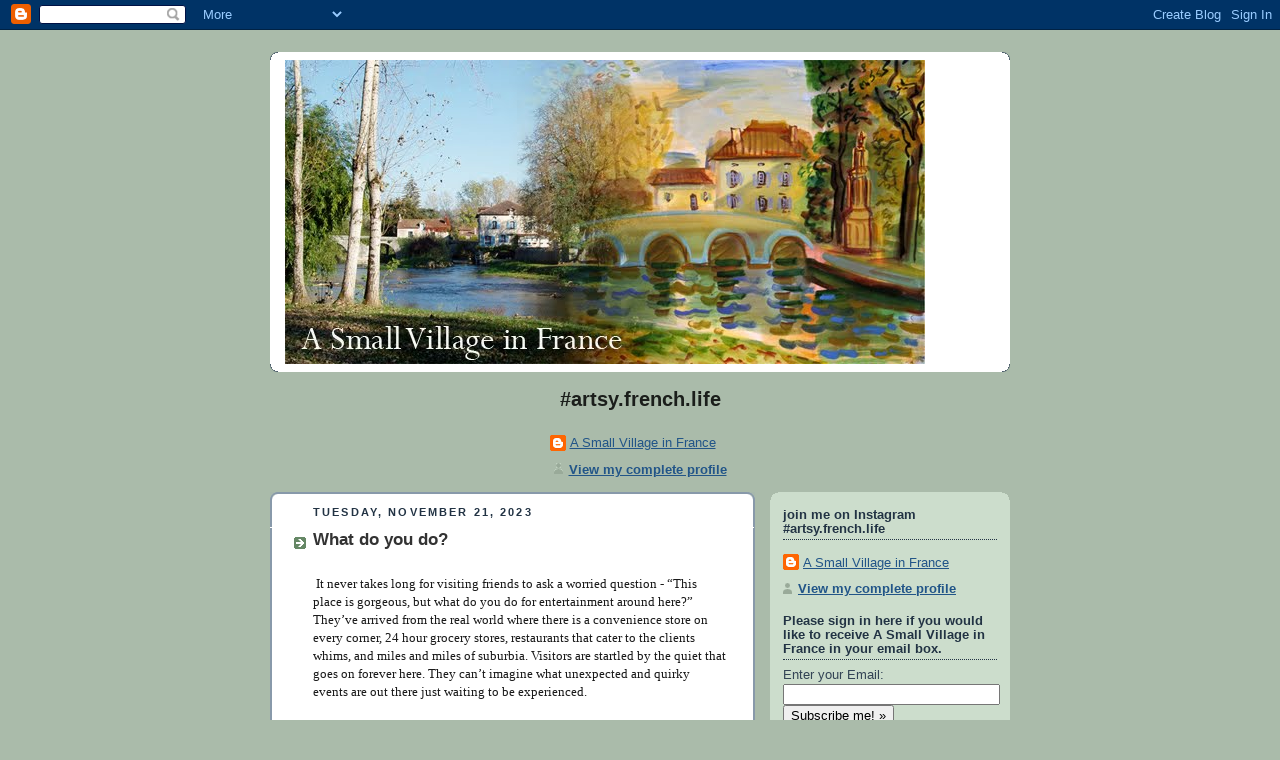

--- FILE ---
content_type: text/html; charset=UTF-8
request_url: http://asmallvillageinfrance.blogspot.com/2023/11/what-do-you-do.html
body_size: 23876
content:
<!DOCTYPE html>
<html dir='ltr' xmlns='http://www.w3.org/1999/xhtml' xmlns:b='http://www.google.com/2005/gml/b' xmlns:data='http://www.google.com/2005/gml/data' xmlns:expr='http://www.google.com/2005/gml/expr'>
<head>
<link href='https://www.blogger.com/static/v1/widgets/2944754296-widget_css_bundle.css' rel='stylesheet' type='text/css'/>
<meta content='text/html; charset=UTF-8' http-equiv='Content-Type'/>
<meta content='blogger' name='generator'/>
<link href='http://asmallvillageinfrance.blogspot.com/favicon.ico' rel='icon' type='image/x-icon'/>
<link href='http://asmallvillageinfrance.blogspot.com/2023/11/what-do-you-do.html' rel='canonical'/>
<link rel="alternate" type="application/atom+xml" title="A Small Village in France - Atom" href="http://asmallvillageinfrance.blogspot.com/feeds/posts/default" />
<link rel="alternate" type="application/rss+xml" title="A Small Village in France - RSS" href="http://asmallvillageinfrance.blogspot.com/feeds/posts/default?alt=rss" />
<link rel="service.post" type="application/atom+xml" title="A Small Village in France - Atom" href="https://www.blogger.com/feeds/2289380105853494014/posts/default" />

<link rel="alternate" type="application/atom+xml" title="A Small Village in France - Atom" href="http://asmallvillageinfrance.blogspot.com/feeds/4301303895602803523/comments/default" />
<!--Can't find substitution for tag [blog.ieCssRetrofitLinks]-->
<link href='https://blogger.googleusercontent.com/img/a/AVvXsEjWznnvYY2rLuT9o9l7eb4oKuCxNOEYg2h_ei1FO4l3AFA1cKFb7d-sjOr_SKcZWlQy8n3SP0ZnQXOyGbFIiRdgNbq1_B2G-485TnNa9iU5QPfAeWgqKbsU7VyakH1h1rSmbCjA7m3L2tHVr_ypYFRGM-5ke8TPCmYD869vyGLJXNP0feEUgk8RymJec2s=w300-h400' rel='image_src'/>
<meta content='http://asmallvillageinfrance.blogspot.com/2023/11/what-do-you-do.html' property='og:url'/>
<meta content='What do you do?' property='og:title'/>
<meta content='' property='og:description'/>
<meta content='https://blogger.googleusercontent.com/img/a/AVvXsEjWznnvYY2rLuT9o9l7eb4oKuCxNOEYg2h_ei1FO4l3AFA1cKFb7d-sjOr_SKcZWlQy8n3SP0ZnQXOyGbFIiRdgNbq1_B2G-485TnNa9iU5QPfAeWgqKbsU7VyakH1h1rSmbCjA7m3L2tHVr_ypYFRGM-5ke8TPCmYD869vyGLJXNP0feEUgk8RymJec2s=w1200-h630-p-k-no-nu' property='og:image'/>
<title>A Small Village in France: What do you do?</title>
<style id='page-skin-1' type='text/css'><!--
/*
-----------------------------------------------
Blogger Template Style
Name:     Rounders
Date:     27 Feb 2004
Updated by: Blogger Team
----------------------------------------------- */
body {
background:#aba;
margin:0;
text-align:center;
line-height: 1.5em;
font:x-small Trebuchet MS, Verdana, Arial, Sans-serif;
color:#1b1e1b;
font-size/* */:/**/small;
font-size: /**/small;
}
/* Page Structure
----------------------------------------------- */
/* The images which help create rounded corners depend on the
following widths and measurements. If you want to change
these measurements, the images will also need to change.
*/
#outer-wrapper {
width:740px;
margin:0 auto;
text-align:left;
font: normal normal 100% Trebuchet, Trebuchet MS, Arial, sans-serif;
}
#main-wrap1 {
width:485px;
float:left;
background:#ffffff url("https://resources.blogblog.com/blogblog/data/rounders/corners_main_bot.gif") no-repeat left bottom;
margin:15px 0 0;
padding:0 0 10px;
color:#1b1e1b;
font-size:97%;
line-height:1.5em;
word-wrap: break-word; /* fix for long text breaking sidebar float in IE */
overflow: hidden;     /* fix for long non-text content breaking IE sidebar float */
}
#main-wrap2 {
float:left;
width:100%;
background:url("https://resources.blogblog.com/blogblog/data/rounders/corners_main_top.gif") no-repeat left top;
padding:10px 0 0;
}
#main {
background:url("https://resources.blogblog.com/blogblog/data/rounders/rails_main.gif") repeat-y left;
padding:0;
width:485px;
}
#sidebar-wrap {
width:240px;
float:right;
margin:15px 0 0;
font-size:97%;
line-height:1.5em;
word-wrap: break-word; /* fix for long text breaking sidebar float in IE */
overflow: hidden;     /* fix for long non-text content breaking IE sidebar float */
}
.main .widget {
margin-top: 4px;
width: 468px;
padding: 0 13px;
}
.main .Blog {
margin: 0;
padding: 0;
width: 484px;
}
/* Links
----------------------------------------------- */
a:link {
color: #225588;
}
a:visited {
color: #666666;
}
a:hover {
color: #666666;
}
a img {
border-width:0;
}
/* Blog Header
----------------------------------------------- */
#header-wrapper {
background:#ffffff url("https://resources.blogblog.com/blogblog/data/rounders/corners_cap_top.gif") no-repeat left top;
margin-top:22px;
margin-right:0;
margin-bottom:0;
margin-left:0;
padding-top:8px;
padding-right:0;
padding-bottom:0;
padding-left:0;
color:#ffffff;
}
#header {
background:url("https://resources.blogblog.com/blogblog/data/rounders/corners_cap_bot.gif") no-repeat left bottom;
padding:0 15px 8px;
}
#header h1 {
margin:0;
padding:10px 30px 5px;
line-height:1.2em;
font: normal bold 200% Trebuchet, Trebuchet MS, Arial, sans-serif;
}
#header a,
#header a:visited {
text-decoration:none;
color: #ffffff;
}
#header .description {
margin:0;
padding:5px 30px 10px;
line-height:1.5em;
font: normal normal 100% Trebuchet, Trebuchet MS, Arial, sans-serif;
}
/* Posts
----------------------------------------------- */
h2.date-header {
margin-top:0;
margin-right:28px;
margin-bottom:0;
margin-left:43px;
font-size:85%;
line-height:2em;
text-transform:uppercase;
letter-spacing:.2em;
color:#223344;
}
.post {
margin:.3em 0 25px;
padding:0 13px;
border:1px dotted #ffffff;
border-width:1px 0;
}
.post h3 {
margin:0;
line-height:1.5em;
background:url("https://resources.blogblog.com/blogblog/data/rounders/icon_arrow.gif") no-repeat 10px .5em;
display:block;
border:1px dotted #ffffff;
border-width:0 1px 1px;
padding-top:2px;
padding-right:14px;
padding-bottom:2px;
padding-left:29px;
color: #333333;
font: normal bold 135% Trebuchet, Trebuchet MS, Arial, sans-serif;
}
.post h3 a, .post h3 a:visited {
text-decoration:none;
color: #333333;
}
a.title-link:hover {
background-color: #ffffff;
color: #1b1e1b;
}
.post-body {
border:1px dotted #ffffff;
border-width:0 1px 1px;
border-bottom-color:#ffffff;
padding-top:10px;
padding-right:14px;
padding-bottom:1px;
padding-left:29px;
}
html>body .post-body {
border-bottom-width:0;
}
.post-body {
margin:0 0 .75em;
}
.post-body blockquote {
line-height:1.3em;
}
.post-footer {
background: #ded;
margin:0;
padding-top:2px;
padding-right:14px;
padding-bottom:2px;
padding-left:29px;
border:1px dotted #ffffff;
border-width:1px;
font-size:100%;
line-height:1.5em;
color: #666;
}
/*
The first line of the post footer might only have floated text, so we need to give it a height.
The height comes from the post-footer line-height
*/
.post-footer-line-1 {
min-height:1.5em;
_height:1.5em;
}
.post-footer p {
margin: 0;
}
html>body .post-footer {
border-bottom-color:transparent;
}
.uncustomized-post-template .post-footer {
text-align: right;
}
.uncustomized-post-template .post-author,
.uncustomized-post-template .post-timestamp {
display: block;
float: left;
text-align:left;
margin-right: 4px;
}
.post-footer a {
color: #258;
}
.post-footer a:hover {
color: #666;
}
a.comment-link {
/* IE5.0/Win doesn't apply padding to inline elements,
so we hide these two declarations from it */
background/* */:/**/url("https://resources.blogblog.com/blogblog/data/rounders/icon_comment_left.gif") no-repeat left 45%;
padding-left:14px;
}
html>body a.comment-link {
/* Respecified, for IE5/Mac's benefit */
background:url("https://resources.blogblog.com/blogblog/data/rounders/icon_comment_left.gif") no-repeat left 45%;
padding-left:14px;
}
.post img, table.tr-caption-container {
margin-top:0;
margin-right:0;
margin-bottom:5px;
margin-left:0;
padding:4px;
border:1px solid #ffffff;
}
.tr-caption-container img {
border: none;
margin: 0;
padding: 0;
}
blockquote {
margin:.75em 0;
border:1px dotted #ffffff;
border-width:1px 0;
padding:5px 15px;
color: #223344;
}
.post blockquote p {
margin:.5em 0;
}
#blog-pager-newer-link {
float: left;
margin-left: 13px;
}
#blog-pager-older-link {
float: right;
margin-right: 13px;
}
#blog-pager {
text-align: center;
}
.feed-links {
clear: both;
line-height: 2.5em;
margin-left: 13px;
}
/* Comments
----------------------------------------------- */
#comments {
margin:-25px 13px 0;
border:1px dotted #ffffff;
border-width:0 1px 1px;
padding-top:20px;
padding-right:0;
padding-bottom:15px;
padding-left:0;
}
#comments h4 {
margin:0 0 10px;
padding-top:0;
padding-right:14px;
padding-bottom:2px;
padding-left:29px;
border-bottom:1px dotted #ffffff;
font-size:120%;
line-height:1.4em;
color:#333333;
}
#comments-block {
margin-top:0;
margin-right:15px;
margin-bottom:0;
margin-left:9px;
}
.comment-author {
background:url("https://resources.blogblog.com/blogblog/data/rounders/icon_comment_left.gif") no-repeat 2px .3em;
margin:.5em 0;
padding-top:0;
padding-right:0;
padding-bottom:0;
padding-left:20px;
font-weight:bold;
}
.comment-body {
margin:0 0 1.25em;
padding-top:0;
padding-right:0;
padding-bottom:0;
padding-left:20px;
}
.comment-body p {
margin:0 0 .5em;
}
.comment-footer {
margin:0 0 .5em;
padding-top:0;
padding-right:0;
padding-bottom:.75em;
padding-left:20px;
}
.comment-footer a:link {
color: #333;
}
.deleted-comment {
font-style:italic;
color:gray;
}
.comment-form {
padding-left:20px;
padding-right:5px;
}
#comments .comment-form h4 {
padding-left:0px;
}
/* Profile
----------------------------------------------- */
.profile-img {
float: left;
margin-top: 5px;
margin-right: 5px;
margin-bottom: 5px;
margin-left: 0;
border: 4px solid #334455;
}
.profile-datablock {
margin-top:0;
margin-right:15px;
margin-bottom:.5em;
margin-left:0;
padding-top:8px;
}
.profile-link {
background:url("https://resources.blogblog.com/blogblog/data/rounders/icon_profile_left.gif") no-repeat left .1em;
padding-left:15px;
font-weight:bold;
}
.profile-textblock {
clear: both;
margin: 0;
}
.sidebar .clear, .main .widget .clear {
clear: both;
}
#sidebartop-wrap {
background:#ccddcc url("https://resources.blogblog.com/blogblog/data/rounders/corners_prof_bot.gif") no-repeat left bottom;
margin:0px 0px 15px;
padding:0px 0px 10px;
color:#334455;
}
#sidebartop-wrap2 {
background:url("https://resources.blogblog.com/blogblog/data/rounders/corners_prof_top.gif") no-repeat left top;
padding: 10px 0 0;
margin:0;
border-width:0;
}
#sidebartop h2 {
line-height:1.5em;
color:#223344;
border-bottom: 1px dotted #223344;
margin-bottom: 0.5em;
font: normal bold 100% Trebuchet, Trebuchet MS, Arial, sans-serif;
}
#sidebartop a {
color: #225588;
}
#sidebartop a:hover {
color: #225588;
}
#sidebartop a:visited {
color: #225588;
}
/* Sidebar Boxes
----------------------------------------------- */
.sidebar .widget {
margin:.5em 13px 1.25em;
padding:0 0px;
}
.widget-content {
margin-top: 0.5em;
}
#sidebarbottom-wrap1 {
background:#ffffff url("https://resources.blogblog.com/blogblog/data/rounders/corners_side_top.gif") no-repeat left top;
margin:0 0 15px;
padding:10px 0 0;
color: #1b1e1b;
}
#sidebarbottom-wrap2 {
background:url("https://resources.blogblog.com/blogblog/data/rounders/corners_side_bot.gif") no-repeat left bottom;
padding:0 0 8px;
}
.sidebar h2 {
margin:0;
padding:0 0 .2em;
line-height:1.5em;
font:normal bold 100% Trebuchet, Trebuchet MS, Arial, sans-serif;
}
.sidebar ul {
list-style:none;
margin:0 0 1.25em;
padding:0;
}
.sidebar ul li {
background:url("https://resources.blogblog.com/blogblog/data/rounders/icon_arrow_sm.gif") no-repeat 2px .25em;
margin:0;
padding-top:0;
padding-right:0;
padding-bottom:3px;
padding-left:16px;
margin-bottom:3px;
border-bottom:1px dotted #ffffff;
line-height:1.4em;
}
.sidebar p {
margin:0 0 .6em;
}
#sidebar h2 {
color: #333333;
border-bottom: 1px dotted #333333;
}
/* Footer
----------------------------------------------- */
#footer-wrap1 {
clear:both;
margin:0 0 10px;
padding:15px 0 0;
}
#footer-wrap2 {
background:#ffffff url("https://resources.blogblog.com/blogblog/data/rounders/corners_cap_top.gif") no-repeat left top;
color:#ffffff;
}
#footer {
background:url("https://resources.blogblog.com/blogblog/data/rounders/corners_cap_bot.gif") no-repeat left bottom;
padding:8px 15px;
}
#footer hr {display:none;}
#footer p {margin:0;}
#footer a {color:#ffffff;}
#footer .widget-content {
margin:0;
}
/** Page structure tweaks for layout editor wireframe */
body#layout #main-wrap1,
body#layout #sidebar-wrap,
body#layout #header-wrapper {
margin-top: 0;
}
body#layout #header, body#layout #header-wrapper,
body#layout #outer-wrapper {
margin-left:0,
margin-right: 0;
padding: 0;
}
body#layout #outer-wrapper {
width: 730px;
}
body#layout #footer-wrap1 {
padding-top: 0;
}

--></style>
<script type='text/javascript'>

  var _gaq = _gaq || [];
  _gaq.push(['_setAccount', 'UA-25823564-1']);
  _gaq.push(['_trackPageview']);

  (function() {
    var ga = document.createElement('script'); ga.type = 'text/javascript'; ga.async = true;
    ga.src = ('https:' == document.location.protocol ? 'https://ssl' : 'http://www') + '.google-analytics.com/ga.js';
    var s = document.getElementsByTagName('script')[0]; s.parentNode.insertBefore(ga, s);
  })();

</script>
<link href='https://www.blogger.com/dyn-css/authorization.css?targetBlogID=2289380105853494014&amp;zx=48ef38b4-2c96-4699-bdb0-09917ddf8ed0' media='none' onload='if(media!=&#39;all&#39;)media=&#39;all&#39;' rel='stylesheet'/><noscript><link href='https://www.blogger.com/dyn-css/authorization.css?targetBlogID=2289380105853494014&amp;zx=48ef38b4-2c96-4699-bdb0-09917ddf8ed0' rel='stylesheet'/></noscript>
<meta name='google-adsense-platform-account' content='ca-host-pub-1556223355139109'/>
<meta name='google-adsense-platform-domain' content='blogspot.com'/>

</head>
<body>
<div class='navbar section' id='navbar'><div class='widget Navbar' data-version='1' id='Navbar1'><script type="text/javascript">
    function setAttributeOnload(object, attribute, val) {
      if(window.addEventListener) {
        window.addEventListener('load',
          function(){ object[attribute] = val; }, false);
      } else {
        window.attachEvent('onload', function(){ object[attribute] = val; });
      }
    }
  </script>
<div id="navbar-iframe-container"></div>
<script type="text/javascript" src="https://apis.google.com/js/platform.js"></script>
<script type="text/javascript">
      gapi.load("gapi.iframes:gapi.iframes.style.bubble", function() {
        if (gapi.iframes && gapi.iframes.getContext) {
          gapi.iframes.getContext().openChild({
              url: 'https://www.blogger.com/navbar/2289380105853494014?po\x3d4301303895602803523\x26origin\x3dhttp://asmallvillageinfrance.blogspot.com',
              where: document.getElementById("navbar-iframe-container"),
              id: "navbar-iframe"
          });
        }
      });
    </script><script type="text/javascript">
(function() {
var script = document.createElement('script');
script.type = 'text/javascript';
script.src = '//pagead2.googlesyndication.com/pagead/js/google_top_exp.js';
var head = document.getElementsByTagName('head')[0];
if (head) {
head.appendChild(script);
}})();
</script>
</div></div>
<div id='outer-wrapper'>
<div id='header-wrapper'>
<div class='header section' id='header'><div class='widget Header' data-version='1' id='Header1'>
<div id='header-inner'>
<a href='http://asmallvillageinfrance.blogspot.com/' style='display: block'>
<img alt='A Small Village in France' height='304px; ' id='Header1_headerimg' src='http://3.bp.blogspot.com/_MWjxDLH7a1U/S7ussMYdOsI/AAAAAAAAAT0/n8xELQMZB74/S1600-R/banner+painting+blend+photo+marcy.small.title.flat.jpg' style='display: block' width='640px; '/>
</a>
</div>
</div></div>
</div>
<div id='crosscol-wrapper' style='text-align:center'>
<div class='crosscol section' id='crosscol'><div class='widget Profile' data-version='1' id='Profile3'>
<h2>#artsy.french.life</h2>
<div class='widget-content'>
<dl class='profile-datablock'>
<dt class='profile-data'>
<a class='profile-name-link g-profile' href='https://www.blogger.com/profile/11027509040186153991' rel='author' style='background-image: url(//www.blogger.com/img/logo-16.png);'>
A Small Village in France
</a>
</dt>
</dl>
<a class='profile-link' href='https://www.blogger.com/profile/11027509040186153991' rel='author'>View my complete profile</a>
<div class='clear'></div>
</div>
</div></div>
</div>
<div id='main-wrap1'><div id='main-wrap2'>
<div class='main section' id='main'><div class='widget Blog' data-version='1' id='Blog1'>
<div class='blog-posts hfeed'>

          <div class="date-outer">
        
<h2 class='date-header'><span>Tuesday, November 21, 2023</span></h2>

          <div class="date-posts">
        
<div class='post-outer'>
<div class='post hentry'>
<a name='4301303895602803523'></a>
<h3 class='post-title entry-title'>
<a href='http://asmallvillageinfrance.blogspot.com/2023/11/what-do-you-do.html'>What do you do?</a>
</h3>
<div class='post-header'>
<div class='post-header-line-1'></div>
</div>
<div class='post-body entry-content'>
<p><span style="font-family: georgia;">&nbsp;<span style="color: #1a1a1a;">It never takes long for visiting friends to ask a worried question - &#8220;This place is gorgeous, but what do you do for entertainment around here?&#8221; They&#8217;ve arrived from the real world where there is a convenience store on every corner, 24 hour grocery stores, restaurants that cater to the clients whims, and miles and miles of suburbia. Visitors are startled by the quiet that goes on forever here. They can&#8217;t imagine what unexpected and quirky events are out there just waiting to be experienced.</span></span></p><p style="color: #1a1a1a; font-stretch: normal; line-height: normal; margin: 0px; min-height: 12px;"><span style="font-family: georgia;"><span style="font-kerning: none;"></span></span></p><div class="separator" style="clear: both; text-align: center;"><span style="font-family: georgia;"><a href="https://blogger.googleusercontent.com/img/a/AVvXsEjWznnvYY2rLuT9o9l7eb4oKuCxNOEYg2h_ei1FO4l3AFA1cKFb7d-sjOr_SKcZWlQy8n3SP0ZnQXOyGbFIiRdgNbq1_B2G-485TnNa9iU5QPfAeWgqKbsU7VyakH1h1rSmbCjA7m3L2tHVr_ypYFRGM-5ke8TPCmYD869vyGLJXNP0feEUgk8RymJec2s" style="margin-left: 1em; margin-right: 1em;"><img alt="" data-original-height="4032" data-original-width="3024" height="400" src="https://blogger.googleusercontent.com/img/a/AVvXsEjWznnvYY2rLuT9o9l7eb4oKuCxNOEYg2h_ei1FO4l3AFA1cKFb7d-sjOr_SKcZWlQy8n3SP0ZnQXOyGbFIiRdgNbq1_B2G-485TnNa9iU5QPfAeWgqKbsU7VyakH1h1rSmbCjA7m3L2tHVr_ypYFRGM-5ke8TPCmYD869vyGLJXNP0feEUgk8RymJec2s=w300-h400" width="300" /></a></span></div><p></p><p style="color: #1a1a1a; font-stretch: normal; line-height: normal; margin: 0px;"><span style="font-kerning: none;"><span style="font-family: georgia;">The most obvious &#8216;event&#8217; is the simple activity of living in the midst of history.&nbsp; Everyday we go about our everyday life in a movie set: castles, shopping at village markets and boutiques hidden along Renaissance streets, wine tastings, hikes along ancient pathways, warm baguettes on the corner.</span></span></p><p style="color: #1a1a1a; font-stretch: normal; line-height: normal; margin: 0px; min-height: 12px;"><span style="font-family: georgia;"><span style="font-kerning: none;"></span><br /></span></p><p style="color: #1a1a1a; font-stretch: normal; line-height: normal; margin: 0px;"><span style="font-kerning: none;"><span style="font-family: georgia;">There are annual events noted on the calendar. Garden fairs in spectacular village settings, antiques fairs in city squares, Christmas markets in medieval halls, and spring open house days to visit private gardens, mid-summer open house days to visit private castles.</span></span></p><p style="color: #1a1a1a; font-stretch: normal; line-height: normal; margin: 0px; min-height: 12px;"><span style="font-family: georgia;"><span style="font-kerning: none;"></span><br /></span></p><p style="color: #1a1a1a; font-stretch: normal; line-height: normal; margin: 0px;"><span style="font-kerning: none;"><span style="font-family: georgia;">But the extra spice added to our quiet life are the unexpected and often quirky local events. Here&#8217;s a few highlights from 2023:</span></span></p><p style="color: #1a1a1a; font-stretch: normal; line-height: normal; margin: 0px; min-height: 12px;"><span style="font-family: georgia;"><span style="font-kerning: none;"></span></span></p><div class="separator" style="clear: both; text-align: center;"><span style="font-family: georgia;"><a href="https://blogger.googleusercontent.com/img/a/AVvXsEgYjT6t5H9ceSvvTJcccghPw4eUrhMZiiL8P2johcZiB7xez-96fHomG0-OykhAJI8YhoKURzgOSJDe3iy1wsi63vyQrx_-bc88OqZrxUzXkxaARsWShix-lXtT-ElU905XHzEt11CVFHUDwntniAF0gd6uC5kRB5Fs5gTD6cRIRzi8nylumpj-HoI0QMc" style="margin-left: 1em; margin-right: 1em;"><img alt="" data-original-height="4032" data-original-width="3024" height="320" src="https://blogger.googleusercontent.com/img/a/AVvXsEgYjT6t5H9ceSvvTJcccghPw4eUrhMZiiL8P2johcZiB7xez-96fHomG0-OykhAJI8YhoKURzgOSJDe3iy1wsi63vyQrx_-bc88OqZrxUzXkxaARsWShix-lXtT-ElU905XHzEt11CVFHUDwntniAF0gd6uC5kRB5Fs5gTD6cRIRzi8nylumpj-HoI0QMc=w240-h320" width="240" /></a></span></div><p></p><p style="color: #1a1a1a; font-stretch: normal; line-height: normal; margin: 0px;"><span style="font-kerning: none;"><span style="font-family: georgia;">In early spring we took a chance and attended a &#8220;local&#8221; opera production. We got a little bit dress up (opera is opera) and headed out with low expectations. We weren&#8217;t the only ones dressed up!&nbsp; Entering the concrete foyer we noted velvet coats and suit jackets, lipstick and silk scarves. Outside the weather was grey and wet, but inside there was a warm, happy buzz in the air. Once the lights went down and spotlights hit the stage we were lost in the land of Traviata. Turns out there is a treasure trove of hidden talent in the area and enough enthusiasm to attract professionals to raise the bar. An unexpected night at the opera that was not at all quirky - except for being in a concrete basketball arena.</span></span></p><p style="color: #1a1a1a; font-stretch: normal; line-height: normal; margin: 0px; min-height: 12px;"><span style="font-family: georgia;"><span style="font-kerning: none;"></span></span></p><div class="separator" style="clear: both; text-align: center;"><span style="font-family: georgia;"><a href="https://blogger.googleusercontent.com/img/a/AVvXsEgOGjiw2Vls_V_9osecmOqLxwJc_tgernLKkpJo0_v82JBTj23-bJnh_3MFXNBgURhsn4oZQYNfHhlJkowY58d1WsNE9mCtbIeY9Zk40mD-sep2ZMNwwIZQKV6MRdv6J73OukVnqjVNPVBXijPGMrUNB8UhKoOrXut1-qXd99O59-g5YGVKOu6pEFU6mbI" style="margin-left: 1em; margin-right: 1em;"><img alt="" data-original-height="4032" data-original-width="3024" height="320" src="https://blogger.googleusercontent.com/img/a/AVvXsEgOGjiw2Vls_V_9osecmOqLxwJc_tgernLKkpJo0_v82JBTj23-bJnh_3MFXNBgURhsn4oZQYNfHhlJkowY58d1WsNE9mCtbIeY9Zk40mD-sep2ZMNwwIZQKV6MRdv6J73OukVnqjVNPVBXijPGMrUNB8UhKoOrXut1-qXd99O59-g5YGVKOu6pEFU6mbI=w240-h320" width="240" /></a></span></div><p></p><p style="color: #1a1a1a; font-stretch: normal; line-height: normal; margin: 0px;"><span style="font-kerning: none;"><span style="font-family: georgia;">In July THE Tour de France came whizzing right smack dab up the center of our small village! This had given us something to talk about for months and now the BIG day was here. We staked out the best viewing place, grabbed memorabilia from free swag tables and hung around for hours in anticipation of the riders. Then things started to happen. Swag trucks whipped through the village throwing out silly toys and snacks. Followed by zooming, honking security. The riders are coming! When the TV helicopters swooped and hovered overhead we knew the peloton was really close. Swish, the riders were sweeping past in a powerful gust of wind &#8212;and they were gone. Hours of waiting for seconds of thrill. A good time was had by all&nbsp; (even those cynics that thought it was pointless to sit around waiting and visiting for all those hours) were caught up by the unexpected and quirky energy surrounding 176 absolutely crazy professional bikers.</span></span></p><p style="color: #1a1a1a; font-stretch: normal; line-height: normal; margin: 0px; min-height: 12px;"><span style="font-family: georgia;"><span style="font-kerning: none;"></span></span></p><div class="separator" style="clear: both; text-align: center;"><span style="font-family: georgia;"><a href="https://blogger.googleusercontent.com/img/a/AVvXsEjXa5NrV657cd7Q68jh3oIn7HqZe8R8B6uXhPhE6sVH5UsxzltvzRe7r-_R1YGcs_1UvSKfXhE9iXLLXADDdXPIQkWsvZZ4WG8q88W2yzBy_1kOAMLFGPMKeokg4Yx4LcKAL8HdWvIVawg94fp02dgOIAaZcBV06knVkdk5zY52xWQwP4sKXFxoSYMW33o" style="margin-left: 1em; margin-right: 1em;"><img alt="" data-original-height="4032" data-original-width="3024" height="320" src="https://blogger.googleusercontent.com/img/a/AVvXsEjXa5NrV657cd7Q68jh3oIn7HqZe8R8B6uXhPhE6sVH5UsxzltvzRe7r-_R1YGcs_1UvSKfXhE9iXLLXADDdXPIQkWsvZZ4WG8q88W2yzBy_1kOAMLFGPMKeokg4Yx4LcKAL8HdWvIVawg94fp02dgOIAaZcBV06knVkdk5zY52xWQwP4sKXFxoSYMW33o=w240-h320" width="240" /></a></span></div><div class="separator" style="clear: both; text-align: center;"><span style="font-family: georgia;"><span style="margin-left: 1em; margin-right: 1em;"><img alt="" data-original-height="4032" data-original-width="3024" height="320" src="https://blogger.googleusercontent.com/img/a/AVvXsEjQ6a3mNyQH-pz85lCDnf6L5LoDInMCUpHeesK3yw-F0s7gqd3yffvG1dFV8OKrN77zPSQBuSE4xmnEXSqgzwxPFdhx7Mk50Z56A9eS7NEq20mPVmBwUb_OdODlug4cRoS8587WLgx21IbSSHocQOW64BPjPyvds_VJHqwj2UIgUQSkJ87empyU6qfH3-E=w240-h320" width="240" /></span></span></div><div class="separator" style="clear: both; text-align: center;"><span style="font-family: georgia;"><a href="https://blogger.googleusercontent.com/img/a/AVvXsEi2vmQK_ewQ_vG1gHLFUuA8NROrqrwUL2LXt2WggzOmxbJySRrAuFqXLmdlC3W1-9MtqYC2yExFGCHS7thbQmCUyNe3NccrjQ4L0M76Xhw5nvboJRG3xdbeWRg8S-d8SVI0MDJGP3s1f1FkXMXXc-0FzHHugmmlUWy0Nh7EpB5VamS1jiSLMu_wXjQmtmY" style="margin-left: 1em; margin-right: 1em;"><img alt="" data-original-height="4032" data-original-width="3024" height="320" src="https://blogger.googleusercontent.com/img/a/AVvXsEi2vmQK_ewQ_vG1gHLFUuA8NROrqrwUL2LXt2WggzOmxbJySRrAuFqXLmdlC3W1-9MtqYC2yExFGCHS7thbQmCUyNe3NccrjQ4L0M76Xhw5nvboJRG3xdbeWRg8S-d8SVI0MDJGP3s1f1FkXMXXc-0FzHHugmmlUWy0Nh7EpB5VamS1jiSLMu_wXjQmtmY=w240-h320" width="240" /></a></span></div><div class="separator" style="clear: both; text-align: center;"><span style="font-family: georgia;"><a href="https://blogger.googleusercontent.com/img/a/AVvXsEjpn60ls1CqhHgLq_msqYGiogHTKhQR9gnVTbwDiDeTumJqG0x2gWwT2W0O1TF1Ghzv9IlQB2SDt-pzAs-yanQRlhFGiDKD1DkPV8b2W8ex0KKgoDnWpHq43F-H0y_1oAuAZq-KFlK2t7BhoYz-W8B80Xd5qR40dxiAmT1CXTOBAemuE7aHVb79DNmefto" style="margin-left: 1em; margin-right: 1em;"><img alt="" data-original-height="4032" data-original-width="3024" height="320" src="https://blogger.googleusercontent.com/img/a/AVvXsEjpn60ls1CqhHgLq_msqYGiogHTKhQR9gnVTbwDiDeTumJqG0x2gWwT2W0O1TF1Ghzv9IlQB2SDt-pzAs-yanQRlhFGiDKD1DkPV8b2W8ex0KKgoDnWpHq43F-H0y_1oAuAZq-KFlK2t7BhoYz-W8B80Xd5qR40dxiAmT1CXTOBAemuE7aHVb79DNmefto=w240-h320" width="240" /></a></span></div><div class="separator" style="clear: both; text-align: center;"><span style="font-family: georgia;"><a href="https://blogger.googleusercontent.com/img/a/AVvXsEgu172rXLHjU-tM0z_x-pn4G4HzgsSd0f9YJv7DAdJrTnsSYQoicqY1yy5XRq_oK9XQagmYgQoOqRgFhI9hE53HTcAPC6HayhnvMu-InDrjzunhDiWsKO4BTadu7pjRm3Dwo4qJZ5CtwwYbjuzRzgNspMb-GoV0iqBaQ1oDBMfJ992Yne3PcLKypmA_1WY" style="margin-left: 1em; margin-right: 1em;"><img alt="" data-original-height="4032" data-original-width="3024" height="320" src="https://blogger.googleusercontent.com/img/a/AVvXsEgu172rXLHjU-tM0z_x-pn4G4HzgsSd0f9YJv7DAdJrTnsSYQoicqY1yy5XRq_oK9XQagmYgQoOqRgFhI9hE53HTcAPC6HayhnvMu-InDrjzunhDiWsKO4BTadu7pjRm3Dwo4qJZ5CtwwYbjuzRzgNspMb-GoV0iqBaQ1oDBMfJ992Yne3PcLKypmA_1WY=w240-h320" width="240" /></a></span></div><div class="separator" style="clear: both; text-align: center;"><span style="font-family: georgia;"><a href="https://blogger.googleusercontent.com/img/a/AVvXsEgSV_rkAPq3GwlR8Gl7XDo_VeWQMLWzNZlmS3I3B-DLvqu2nlLgRT4RjrxucyeSGqUCEb3BhhopKjiVat8bOwaiLUfSrYolEJL6QJbwfNslHOotWRQxbwToin6iVS06SJKs-1tUuBFr31gM2K6fnAWV4h7ZfhrFuqlVI9Kt-JlSgmJHZksJVO8bSG4KJXM" style="margin-left: 1em; margin-right: 1em;"><img alt="" data-original-height="4032" data-original-width="3024" height="320" src="https://blogger.googleusercontent.com/img/a/AVvXsEgSV_rkAPq3GwlR8Gl7XDo_VeWQMLWzNZlmS3I3B-DLvqu2nlLgRT4RjrxucyeSGqUCEb3BhhopKjiVat8bOwaiLUfSrYolEJL6QJbwfNslHOotWRQxbwToin6iVS06SJKs-1tUuBFr31gM2K6fnAWV4h7ZfhrFuqlVI9Kt-JlSgmJHZksJVO8bSG4KJXM=w240-h320" width="240" /></a></span></div><p></p><p style="color: #1a1a1a; font-stretch: normal; line-height: normal; margin: 0px;"><span style="font-kerning: none;"><span style="font-family: georgia;">Then on a very hot August night there was another opera. This one was in the courtyard of our very own chateau. We reserved tickets (shockingly it was selling out), got a little bit dressed up and walked up through the village. The scene was set up under one of the tallest castle towers in France, swallows swooped over the stage and the audience sat nestled under the sun-kissed walls of the Renaissance chateau. There were four singers and one narrator. The singers were quite good. The narrator kept falling asleep. The magic of the evening was unexpected and the production just as quirky as expected.</span></span></p><p style="color: #1a1a1a; font-stretch: normal; line-height: normal; margin: 0px; min-height: 12px;"><span style="font-family: georgia;"></span></p><div class="separator" style="clear: both; text-align: center;"><div class="separator" style="clear: both; text-align: center;"><span style="font-family: georgia;"><img alt="" data-original-height="3024" data-original-width="4032" height="240" src="https://blogger.googleusercontent.com/img/a/AVvXsEiN-msBYV2njBIPaTKPEnPZO7Ya8ILlE117Ch3seDNiw-AW1k7cqVgTQUkx30LP_4q_Gp5GiEuEtYEFPQT0HfJjrun5cYJ6VnFvgkGyXsY4H-OLOtIgQjlqKGYdkdwBd49N8ZzIa3wwyjtYP0slvU3Re7snsR9BzwIbQuRK-GL-IsP5jzZZk9GTFbazPI4" width="320" /></span></div><div class="separator" style="clear: both; text-align: center;"><span style="font-family: georgia;"><a href="https://blogger.googleusercontent.com/img/a/AVvXsEjRBTn7e85pOeeMg__LmfYSJYRKp1OY6bt8Wo3J4IMoMOHPx72tuftBINgIO9VlqvRb78rPjUS6HgehGyG0iGBTHJSlfMNnxJ7gBLtJRuOtHTOmD6rdEdTAxxHrxKcuGvbAf4d_ennR3x0-cB1pQBrwFbSn8RbV1_5kajyMdS0xUCV1VD2Zz-ASwn7bI50" style="margin-left: 1em; margin-right: 1em;"><img alt="" data-original-height="4032" data-original-width="3024" height="320" src="https://blogger.googleusercontent.com/img/a/AVvXsEjRBTn7e85pOeeMg__LmfYSJYRKp1OY6bt8Wo3J4IMoMOHPx72tuftBINgIO9VlqvRb78rPjUS6HgehGyG0iGBTHJSlfMNnxJ7gBLtJRuOtHTOmD6rdEdTAxxHrxKcuGvbAf4d_ennR3x0-cB1pQBrwFbSn8RbV1_5kajyMdS0xUCV1VD2Zz-ASwn7bI50=w240-h320" width="240" /></a></span></div></div><p></p><p style="color: #1a1a1a; font-stretch: normal; line-height: normal; margin: 0px;"><span style="font-kerning: none;"><span style="font-family: georgia;">As the season changed along with our wardrobes I headed into Perigueux for a fashion show. I&#8217;m not kidding. It was an honest to goodness beautifully presented fashion show. Three models sashayed to spunky music, an MC gave details of each outfit and dressed up women in the audience took notes on items that caught their eye. Who knew there were so many chic women hiding in our middle of nowhere. The evening was hot and the boutique doors were open. Light from the shop spilled out onto the sidewalk along with the hip swinging, sashaying music. A little girl drawn in by curiosity appeared in the rays of light, eventually she crept directly in the doorway, then she relaxed and sat down. She was entranced by the scene. I was entranced by this vignette of curiosity leading to bravery. It was a beautiful evening with unexpected glamor and a sweetly quirky childish, twist. (The little girl&#8217;s parents were just next door at an outdoor café.)</span></span></p><p style="color: #1a1a1a; font-stretch: normal; line-height: normal; margin: 0px; min-height: 12px;"><span style="font-family: georgia;"><span style="font-kerning: none;"></span></span></p><div class="separator" style="clear: both; text-align: center;"><span style="font-family: georgia;"><a href="https://blogger.googleusercontent.com/img/a/AVvXsEixAuCDbt7hHmgtwKRVw_cvwzdmVpdLjbxS5qvbYeWSjc6GIseW0hq1wkCdZIFJiYFrHenjeHUKyKE-DXPMGphk1BCmVG-N_RGaKo3KbpI_H4wqxICER_Om6wOxEiG-wHFm9DULHZ81MzvphhwMT9ybmTBkciIwSG1870rrYZ1pAUEl1mREk8NzwiBF-TQ" style="margin-left: 1em; margin-right: 1em;"><img alt="" data-original-height="3024" data-original-width="4032" height="240" src="https://blogger.googleusercontent.com/img/a/AVvXsEixAuCDbt7hHmgtwKRVw_cvwzdmVpdLjbxS5qvbYeWSjc6GIseW0hq1wkCdZIFJiYFrHenjeHUKyKE-DXPMGphk1BCmVG-N_RGaKo3KbpI_H4wqxICER_Om6wOxEiG-wHFm9DULHZ81MzvphhwMT9ybmTBkciIwSG1870rrYZ1pAUEl1mREk8NzwiBF-TQ=w320-h240" width="320" /></a></span></div><div class="separator" style="clear: both; text-align: center;"><span style="font-family: georgia;"><a href="https://blogger.googleusercontent.com/img/a/AVvXsEiKsvy45mj3t5lSi1FzvCsdgh-nBqP87Umk-0dxeWLsObKomNuGUp7Xcx-ZjvzJm3JGiCrT5M36VrnjOZaDbvWc0rgpVrTU65e4x1JRt7tTjCsF9Iler9sLGa7285iNmsXqFmoc7D1whbTZzyUIWtwPjlvNsgWemRXMauqYXsFpJpl9ZerSa2B2HdZt3VA" style="margin-left: 1em; margin-right: 1em;"><img alt="" data-original-height="4032" data-original-width="3024" height="320" src="https://blogger.googleusercontent.com/img/a/AVvXsEjHqtDaZC9td5FAiB1HEQdFwsX7vKhHYNDnfsJkGdK2gB1EH7EQ9oY9W07w7S-y3_CHSaDYD418cSJuNpEjHN6jeOZTONcnFyMsp4wpAV9zja3do9_GmP9AqUDDEinIJzqfg6Tbq8gXCjOLgKjKnyHDQGgHHMQMRoiwFKamX0pOLt4wwWAmLgimR3JQfm4=w240-h320" width="240" /></a></span></div><div class="separator" style="clear: both; text-align: center;"><span style="font-family: georgia;"><a href="https://blogger.googleusercontent.com/img/a/AVvXsEiUkFu-kozdifXDBgNV0Fn9VvYWWi39Qa8yjHjepjzHJAlb6l3UQc0xYX6-mMXj8T3521hpLBH-1RFNptHk5wHA3zW6LEY95XXwAZLv4Jcy9UiEE6dSLgpJi0ELW93Q7-y7bEKRC6mKoA5DQzidhqO3IP_PLiPi4xgWWEucaTgAk5ISfwtCtyZNCKcUPZU" style="margin-left: 1em; margin-right: 1em;"><img alt="" data-original-height="4032" data-original-width="3024" height="400" src="https://blogger.googleusercontent.com/img/a/AVvXsEiUkFu-kozdifXDBgNV0Fn9VvYWWi39Qa8yjHjepjzHJAlb6l3UQc0xYX6-mMXj8T3521hpLBH-1RFNptHk5wHA3zW6LEY95XXwAZLv4Jcy9UiEE6dSLgpJi0ELW93Q7-y7bEKRC6mKoA5DQzidhqO3IP_PLiPi4xgWWEucaTgAk5ISfwtCtyZNCKcUPZU=w300-h400" width="300" /></a></span></div><div class="separator" style="clear: both; text-align: center;"><span style="font-family: georgia;"><a href="https://blogger.googleusercontent.com/img/a/AVvXsEiU9eUF8vOCvUM3yz9T2GgJguMfY8dMP9idbhNhxAobLrYWGYxZSwVnL_AdlFxfyE8kOVKQVGJY6UsvHure0CohP8b5Gzk9nOJNRCjvKQ2wlN7BHqsHmFlhowQ_OSUwVY1OdVbZs8o_XNvFNfx7-V_ftFkYhSLCTWHhGhSY8DaS_ChMxyZ6_5HPrGKgdTY" style="margin-left: 1em; margin-right: 1em;"><img alt="" data-original-height="4032" data-original-width="3024" height="320" src="https://blogger.googleusercontent.com/img/a/AVvXsEgG92VDpZk264M_w5YIz2iiLnt7Kr9uzJUbWZaT9LORWXb1o8JBZB_z1I-l1spHdcJEiZC7NMvDjZlRR7J3t7JYphGu-YcBkfRHn4NHqTe5WeQlM5kmjceqijda19Ic-X2grdkz2Trw3NSdKngbG5hG-vTNzLBIVuVA8wNkBGBVSPDKSu4i_0S5IWYxB9E=w240-h320" width="240" /></a></span></div><p></p><p style="color: #1a1a1a; font-stretch: normal; line-height: normal; margin: 0px;"><span style="font-kerning: none;"><span style="font-family: georgia;">We were up bright and early the next morning and off to a World Cup Rugby match in Bordeaux - Fiji vs Georgia. We joined forty thousand large, t-shirted rugby fans streaming into the cathedral-like stadium. The stadium was a bonus architectural adventure, but there was more to come - there was the rugby - a first for us. The almost genteel ambiance of the eloquently designed stadium was quite unexpected and the game of rugby is insanely quirky.</span></span></p><p style="color: #1a1a1a; font-stretch: normal; line-height: normal; margin: 0px; min-height: 12px;"><span style="font-family: georgia;"><span style="font-kerning: none;"></span></span></p><div class="separator" style="clear: both; text-align: center;"><span style="font-family: georgia;"><a href="https://blogger.googleusercontent.com/img/a/AVvXsEgeWx-Zy3TSNPxeExKHdKW6e_hK0SCIG2LRc4VZ4zvwUtWkINvRT5LMNMu0jdub4ptOSU-aeXhkuPdp15UeQQPpi9Hgv7Qw05FRPOROzuhZHDruYmvpGPn5YEPuU9FO1s23cV275Wn2Z1MC00oj1Mka8R-c6s-0zfYqdW4BY_qzrRWNZ5g9tv4u8ZlGZCU" style="margin-left: 1em; margin-right: 1em;"><img alt="" data-original-height="4032" data-original-width="3024" height="320" src="https://blogger.googleusercontent.com/img/a/AVvXsEgeWx-Zy3TSNPxeExKHdKW6e_hK0SCIG2LRc4VZ4zvwUtWkINvRT5LMNMu0jdub4ptOSU-aeXhkuPdp15UeQQPpi9Hgv7Qw05FRPOROzuhZHDruYmvpGPn5YEPuU9FO1s23cV275Wn2Z1MC00oj1Mka8R-c6s-0zfYqdW4BY_qzrRWNZ5g9tv4u8ZlGZCU=w240-h320" width="240" /></a></span></div><div class="separator" style="clear: both; text-align: center;"><div class="separator" style="clear: both; text-align: center;"><a href="https://blogger.googleusercontent.com/img/a/AVvXsEg4bwkibG2FSCgawios17qlJgA1mFCmUTfntrUvCvivwzQ0vVf0OqzGf6-NulW74nvvVWg063P0uzKEOF8_E0FaHVka5aIs9t-K8Qmg515VD19-iJYbq4oGnOwnSAZXXFwpET_nATMwLlx6C9PGEElEnZmd6A1FtoTjLmNr-TQoqAOU-jJvCbpMsUACr8c" style="margin-left: 1em; margin-right: 1em;"><img alt="" data-original-height="4032" data-original-width="3024" height="320" src="https://blogger.googleusercontent.com/img/a/AVvXsEg4bwkibG2FSCgawios17qlJgA1mFCmUTfntrUvCvivwzQ0vVf0OqzGf6-NulW74nvvVWg063P0uzKEOF8_E0FaHVka5aIs9t-K8Qmg515VD19-iJYbq4oGnOwnSAZXXFwpET_nATMwLlx6C9PGEElEnZmd6A1FtoTjLmNr-TQoqAOU-jJvCbpMsUACr8c=w240-h320" width="240" /></a></div><div class="separator" style="clear: both; text-align: center;"><div class="separator" style="clear: both; text-align: center;"><a href="https://blogger.googleusercontent.com/img/a/AVvXsEjfzW5EUS2-6c9DCKna-7ZihFk_N6ueCDFKfogsHgpTiOruyEi7rJO0G1SdY5-zLTdtlNrpk4ZCFl1Y7OV7Ekr1muXXLnwjlllmCpmxV0AUPFS1Aps7O4B9lZV_D9tydkp9idDlB7hyTIzXK0on259f1IlWCvr2WIr2fRCCY8xnLNwmbfp9PMX1skLNVsU" style="margin-left: 1em; margin-right: 1em;"><img alt="" data-original-height="3024" data-original-width="4032" height="240" src="https://blogger.googleusercontent.com/img/a/AVvXsEjfzW5EUS2-6c9DCKna-7ZihFk_N6ueCDFKfogsHgpTiOruyEi7rJO0G1SdY5-zLTdtlNrpk4ZCFl1Y7OV7Ekr1muXXLnwjlllmCpmxV0AUPFS1Aps7O4B9lZV_D9tydkp9idDlB7hyTIzXK0on259f1IlWCvr2WIr2fRCCY8xnLNwmbfp9PMX1skLNVsU=w320-h240" width="320" /></a><div class="separator" style="clear: both; text-align: center;"><a href="https://blogger.googleusercontent.com/img/a/AVvXsEjfzW5EUS2-6c9DCKna-7ZihFk_N6ueCDFKfogsHgpTiOruyEi7rJO0G1SdY5-zLTdtlNrpk4ZCFl1Y7OV7Ekr1muXXLnwjlllmCpmxV0AUPFS1Aps7O4B9lZV_D9tydkp9idDlB7hyTIzXK0on259f1IlWCvr2WIr2fRCCY8xnLNwmbfp9PMX1skLNVsU" style="margin-left: 1em; margin-right: 1em;"></a><a href="https://blogger.googleusercontent.com/img/a/AVvXsEi5X5s8Mn7S6GnBH5_jSINM4Sb18U0stEN8Mt5Yh8ZaA8mymWpk2ieVagF108_OZCfQxfCfXZj9lQ5pC0bt2UOhhK9lxMpnAsDqR1IYTWfVhIwKJAT64FAMhbrnVh1VhKvKpnrqfbXMIuOmnWxmhFTAWBHZfObril6_sxlBiywckvSFe9pi5WoFV_Revs8" style="margin-left: 1em; margin-right: 1em;"><img alt="" data-original-height="3024" data-original-width="4032" height="240" src="https://blogger.googleusercontent.com/img/a/AVvXsEi5X5s8Mn7S6GnBH5_jSINM4Sb18U0stEN8Mt5Yh8ZaA8mymWpk2ieVagF108_OZCfQxfCfXZj9lQ5pC0bt2UOhhK9lxMpnAsDqR1IYTWfVhIwKJAT64FAMhbrnVh1VhKvKpnrqfbXMIuOmnWxmhFTAWBHZfObril6_sxlBiywckvSFe9pi5WoFV_Revs8=w320-h240" width="320" /></a></div></div></div></div><p></p><p style="color: #1a1a1a; font-stretch: normal; line-height: normal; margin: 0px;"><span style="font-kerning: none;"><span style="font-family: georgia;">The year is wrapping up in a blur of too much fun. I haven&#8217;t even mentioned the day trips to Paris to see art and soak up city noise and energy and day trips to Bordeaux for antique fairs, window shopping and wine tastings.</span></span></p><p style="color: #1a1a1a; font-stretch: normal; line-height: normal; margin: 0px; min-height: 12px;"><span style="font-family: georgia;"><span style="font-kerning: none;"></span><br /></span></p><p style="color: #1a1a1a; font-stretch: normal; line-height: normal; margin: 0px;"><span style="font-kerning: none;"><span style="font-family: georgia;">There are still a few weeks left in the year - I&#8217;m curious to see what unexpected, quirky events drop into our laps.</span></span></p>
<div style='clear: both;'></div>
</div>
<div class='post-footer'>
<div class='post-footer-line post-footer-line-1'><span class='post-author vcard'>
Posted by
<span class='fn'>A Small Village in France</span>
</span>
<span class='post-timestamp'>
at
<a class='timestamp-link' href='http://asmallvillageinfrance.blogspot.com/2023/11/what-do-you-do.html' rel='bookmark' title='permanent link'><abbr class='published' title='2023-11-21T11:55:00-05:00'>11:55&#8239;AM</abbr></a>
</span>
<span class='post-comment-link'>
</span>
<span class='post-icons'>
<span class='item-action'>
<a href='https://www.blogger.com/email-post/2289380105853494014/4301303895602803523' title='Email Post'>
<img alt='' class='icon-action' height='13' src='http://www.blogger.com/img/icon18_email.gif' width='18'/>
</a>
</span>
<span class='item-control blog-admin pid-862980889'>
<a href='https://www.blogger.com/post-edit.g?blogID=2289380105853494014&postID=4301303895602803523&from=pencil' title='Edit Post'>
<img alt='' class='icon-action' height='18' src='https://resources.blogblog.com/img/icon18_edit_allbkg.gif' width='18'/>
</a>
</span>
</span>
<span class='post-backlinks post-comment-link'>
</span>
</div>
<div class='post-footer-line post-footer-line-2'><span class='post-labels'>
Labels:
<a href='http://asmallvillageinfrance.blogspot.com/search/label/What%20do%20you%20do%3F' rel='tag'>What do you do?</a>
</span>
</div>
<div class='post-footer-line post-footer-line-3'><span class='post-location'>
</span>
</div>
</div>
</div>
<div class='comments' id='comments'>
<a name='comments'></a>
<h4>5 comments:</h4>
<div id='Blog1_comments-block-wrapper'>
<dl class='avatar-comment-indent' id='comments-block'>
<dt class='comment-author ' id='c6623227752741822646'>
<a name='c6623227752741822646'></a>
<div class="avatar-image-container avatar-stock"><span dir="ltr"><img src="//resources.blogblog.com/img/blank.gif" width="35" height="35" alt="" title="Anonymous">

</span></div>
Anonymous
said...
</dt>
<dd class='comment-body' id='Blog1_cmt-6623227752741822646'>
<p>
Those are all reasons we love the place !
</p>
</dd>
<dd class='comment-footer'>
<span class='comment-timestamp'>
<a href='http://asmallvillageinfrance.blogspot.com/2023/11/what-do-you-do.html?showComment=1700600050348#c6623227752741822646' title='comment permalink'>
Tuesday, November 21, 2023
</a>
<span class='item-control blog-admin pid-923009395'>
<a class='comment-delete' href='https://www.blogger.com/comment/delete/2289380105853494014/6623227752741822646' title='Delete Comment'>
<img src='https://resources.blogblog.com/img/icon_delete13.gif'/>
</a>
</span>
</span>
</dd>
<dt class='comment-author ' id='c7391367945236286791'>
<a name='c7391367945236286791'></a>
<div class="avatar-image-container avatar-stock"><span dir="ltr"><a href="http://www.kathiekerler.com" target="" rel="nofollow" onclick=""><img src="//resources.blogblog.com/img/blank.gif" width="35" height="35" alt="" title="Kathie K">

</a></span></div>
<a href='http://www.kathiekerler.com' rel='nofollow'>Kathie K</a>
said...
</dt>
<dd class='comment-body' id='Blog1_cmt-7391367945236286791'>
<p>
This so makes me miss my little village of Feucherolles southwest of Versailles. Sigh...
</p>
</dd>
<dd class='comment-footer'>
<span class='comment-timestamp'>
<a href='http://asmallvillageinfrance.blogspot.com/2023/11/what-do-you-do.html?showComment=1700634225437#c7391367945236286791' title='comment permalink'>
Wednesday, November 22, 2023
</a>
<span class='item-control blog-admin pid-923009395'>
<a class='comment-delete' href='https://www.blogger.com/comment/delete/2289380105853494014/7391367945236286791' title='Delete Comment'>
<img src='https://resources.blogblog.com/img/icon_delete13.gif'/>
</a>
</span>
</span>
</dd>
<dt class='comment-author ' id='c3721829838527169316'>
<a name='c3721829838527169316'></a>
<div class="avatar-image-container avatar-stock"><span dir="ltr"><img src="//resources.blogblog.com/img/blank.gif" width="35" height="35" alt="" title="Lynn at Southern Fried French">

</span></div>
Lynn at Southern Fried French
said...
</dt>
<dd class='comment-body' id='Blog1_cmt-3721829838527169316'>
<p>
<br />Ha! we get the question all the time &#8211; &#8211; what do you DO all day? It&#8217;s sort of impossible to explain, but you&#8217;ve done such a good job! There is so many unexpected, joys and experiences, and yes, many of them are delightfully quirky. An opera, a fashion show, who knew? We have the Tour de France coming our way next year as well. we&#8217;ve been before, so we are looking forward to it. A full day of picnicking and frivolity, and about five seconds of watching sports!
</p>
</dd>
<dd class='comment-footer'>
<span class='comment-timestamp'>
<a href='http://asmallvillageinfrance.blogspot.com/2023/11/what-do-you-do.html?showComment=1700657868992#c3721829838527169316' title='comment permalink'>
Wednesday, November 22, 2023
</a>
<span class='item-control blog-admin pid-923009395'>
<a class='comment-delete' href='https://www.blogger.com/comment/delete/2289380105853494014/3721829838527169316' title='Delete Comment'>
<img src='https://resources.blogblog.com/img/icon_delete13.gif'/>
</a>
</span>
</span>
</dd>
<dt class='comment-author ' id='c3272642967471280472'>
<a name='c3272642967471280472'></a>
<div class="avatar-image-container vcard"><span dir="ltr"><a href="https://www.blogger.com/profile/17482528482559445943" target="" rel="nofollow" onclick="" class="avatar-hovercard" id="av-3272642967471280472-17482528482559445943"><img src="https://resources.blogblog.com/img/blank.gif" width="35" height="35" class="delayLoad" style="display: none;" longdesc="//blogger.googleusercontent.com/img/b/R29vZ2xl/AVvXsEjcn4zkdi_v1cclTlSzs_wCZxh-wpFTZzIMpmZTExdJGZeL67UYIwGJeaGeGNQtpD1jG1-eBhq8u1h4Muaho7tl-vYwZlg_SDJYgHupnDis0SQAHbgacNxn6QdPXDd_3A/s45-c/Jeanie+and+Gyp3.jpg" alt="" title="Jeanie">

<noscript><img src="//blogger.googleusercontent.com/img/b/R29vZ2xl/AVvXsEjcn4zkdi_v1cclTlSzs_wCZxh-wpFTZzIMpmZTExdJGZeL67UYIwGJeaGeGNQtpD1jG1-eBhq8u1h4Muaho7tl-vYwZlg_SDJYgHupnDis0SQAHbgacNxn6QdPXDd_3A/s45-c/Jeanie+and+Gyp3.jpg" width="35" height="35" class="photo" alt=""></noscript></a></span></div>
<a href='https://www.blogger.com/profile/17482528482559445943' rel='nofollow'>Jeanie</a>
said...
</dt>
<dd class='comment-body' id='Blog1_cmt-3272642967471280472'>
<p>
I&#39;d say it sounds pretty wonderful to me and why I wouldn&#39;t be bored for a minute!
</p>
</dd>
<dd class='comment-footer'>
<span class='comment-timestamp'>
<a href='http://asmallvillageinfrance.blogspot.com/2023/11/what-do-you-do.html?showComment=1700664508478#c3272642967471280472' title='comment permalink'>
Wednesday, November 22, 2023
</a>
<span class='item-control blog-admin pid-1391260244'>
<a class='comment-delete' href='https://www.blogger.com/comment/delete/2289380105853494014/3272642967471280472' title='Delete Comment'>
<img src='https://resources.blogblog.com/img/icon_delete13.gif'/>
</a>
</span>
</span>
</dd>
<dt class='comment-author ' id='c9034773828182414138'>
<a name='c9034773828182414138'></a>
<div class="avatar-image-container avatar-stock"><span dir="ltr"><a href="https://www.blogger.com/profile/01082166980292899946" target="" rel="nofollow" onclick="" class="avatar-hovercard" id="av-9034773828182414138-01082166980292899946"><img src="//www.blogger.com/img/blogger_logo_round_35.png" width="35" height="35" alt="" title="vftalent">

</a></span></div>
<a href='https://www.blogger.com/profile/01082166980292899946' rel='nofollow'>vftalent</a>
said...
</dt>
<dd class='comment-body' id='Blog1_cmt-9034773828182414138'>
<p>
wonderful place and nature<br /><a href="https://newspoint.site/category/entertainment/" rel="nofollow">entertainment</a><br />
</p>
</dd>
<dd class='comment-footer'>
<span class='comment-timestamp'>
<a href='http://asmallvillageinfrance.blogspot.com/2023/11/what-do-you-do.html?showComment=1702981218775#c9034773828182414138' title='comment permalink'>
Tuesday, December 19, 2023
</a>
<span class='item-control blog-admin pid-411247610'>
<a class='comment-delete' href='https://www.blogger.com/comment/delete/2289380105853494014/9034773828182414138' title='Delete Comment'>
<img src='https://resources.blogblog.com/img/icon_delete13.gif'/>
</a>
</span>
</span>
</dd>
</dl>
</div>
<p class='comment-footer'>
<a href='https://www.blogger.com/comment/fullpage/post/2289380105853494014/4301303895602803523' onclick=''>Post a Comment</a>
</p>
</div>
</div>

        </div></div>
      
</div>
<div class='blog-pager' id='blog-pager'>
<span id='blog-pager-newer-link'>
<a class='blog-pager-newer-link' href='http://asmallvillageinfrance.blogspot.com/2024/01/the-gallic-rooster-and-marianne.html' id='Blog1_blog-pager-newer-link' title='Newer Post'>Newer Post</a>
</span>
<span id='blog-pager-older-link'>
<a class='blog-pager-older-link' href='http://asmallvillageinfrance.blogspot.com/2023/11/hall-of-giants.html' id='Blog1_blog-pager-older-link' title='Older Post'>Older Post</a>
</span>
<a class='home-link' href='http://asmallvillageinfrance.blogspot.com/'>Home</a>
</div>
<div class='clear'></div>
<div class='post-feeds'>
<div class='feed-links'>
Subscribe to:
<a class='feed-link' href='http://asmallvillageinfrance.blogspot.com/feeds/4301303895602803523/comments/default' target='_blank' type='application/atom+xml'>Post Comments (Atom)</a>
</div>
</div>
</div></div>
</div></div>
<div id='sidebar-wrap'>
<div id='sidebartop-wrap'><div id='sidebartop-wrap2'>
<div class='sidebar section' id='sidebartop'><div class='widget Profile' data-version='1' id='Profile2'>
<h2>join me on Instagram #artsy.french.life</h2>
<div class='widget-content'>
<dl class='profile-datablock'>
<dt class='profile-data'>
<a class='profile-name-link g-profile' href='https://www.blogger.com/profile/11027509040186153991' rel='author' style='background-image: url(//www.blogger.com/img/logo-16.png);'>
A Small Village in France
</a>
</dt>
</dl>
<a class='profile-link' href='https://www.blogger.com/profile/11027509040186153991' rel='author'>View my complete profile</a>
<div class='clear'></div>
</div>
</div><div class='widget HTML' data-version='1' id='HTML3'>
<h2 class='title'>Please sign in here if you would like to receive A Small Village in France in your email box.</h2>
<div class='widget-content'>
<form name="FeedBlitz_bbcaa5635aa811e49007002590771423" style="display:block" method="POST" action="http://feedburner.feedblitz.com/f/f.fbz?AddNewUserDirect"> Enter your Email: <input style="display:none" name="EMAIL" maxlength="64" type="text" size="25" value="" /> <input name="EMAIL_" maxlength="64" type="hidden" size="25" value="" /> <input name="EMAIL_ADDRESS" maxlength="64" type="hidden" size="25" value="" /> <input name="FEEDID" type="hidden" value="970520" /> <input name="PUBLISHER" type="hidden" value="24551273" /> <input type="button" value="Subscribe me! &#187;" onclick="FeedBlitz_bbcaa5635aa811e49007002590771423s(this.form);" />
<br /><a href="http://www.feedblitz.com/f?previewfeed=970520">Preview</a> | Powered by <a href="http://www.feedblitz.com">FeedBlitz</a>
</form> <script language="Javascript">function FeedBlitz_bbcaa5635aa811e49007002590771423i(){var x=document.getElementsByName('FeedBlitz_bbcaa5635aa811e49007002590771423');for(i=0;i<x.length;i++){x[i].EMAIL.style.display='block'; x[i].action='http://feedburner.feedblitz.com/f/f.fbz?AddNewUserDirect';}} function FeedBlitz_bbcaa5635aa811e49007002590771423s(v){v.submit();}FeedBlitz_bbcaa5635aa811e49007002590771423i();</script>
</div>
<div class='clear'></div>
</div><div class='widget Image' data-version='1' id='Image4'>
<h2>Set Sail with a Tom Vieth Silk Scarf</h2>
<div class='widget-content'>
<a href='http://www.lilyos.com'>
<img alt='Set Sail with a Tom Vieth Silk Scarf' height='185' id='Image4_img' src='https://blogger.googleusercontent.com/img/b/R29vZ2xl/AVvXsEhObKvm4E-qbAXI0c4v0QN2d2WzfavRuhOiwWpWlj7Ngd17sEP0rqeOanmlktnoR4M7z0_74CoTuKBtWWR1lbE-DX_Pt1tdJb6_KVprybFeKN1x4S7xsWZc2RdUnvZJUXOHehcn_t5UV0eX/s240/+1+800.jpg' width='240'/>
</a>
<br/>
<span class='caption'>Don't miss out on our limited edition silk scarves!!</span>
</div>
<div class='clear'></div>
</div><div class='widget Image' data-version='1' id='Image2'>
<h2>Les Petites Aquarelles</h2>
<div class='widget-content'>
<a href='http://www.tomviethsketches.com'>
<img alt='Les Petites Aquarelles' height='240' id='Image2_img' src='https://blogger.googleusercontent.com/img/b/R29vZ2xl/AVvXsEitc9fmlveokEbRQuKBVMyK7C4Al7Q6N8w2D1ptkVVF2uvMErcCR5MD9xpnwWbY7dUq5_-Gpw-YzIxL9FT78Rur1-IuxqaP6MvMfwLus4Vsku5owEdHD7lvop_9-3NEIpH7fO-YKg9LHszk/s240/Warm+Market+Morning.jpg' width='162'/>
</a>
<br/>
<span class='caption'>The Perfect One of a Kind Gift</span>
</div>
<div class='clear'></div>
</div><div class='widget Image' data-version='1' id='Image3'>
<h2>Ooh La La  France.    Fun filled, relaxing tours of our incredible area.</h2>
<div class='widget-content'>
<a href='http://www.oohlalafrance.com'>
<img alt='Ooh La La  France.    Fun filled, relaxing tours of our incredible area.' height='208' id='Image3_img' src='https://blogger.googleusercontent.com/img/b/R29vZ2xl/AVvXsEjXOcybRIsP-cBZEkwUjxZEsr_7w0ZwValszkv_u4V_Lis3yGqPhzeGpGTFMGM_l5Ti8SpQFXHeWCI5tYlY6J1qknC89K_z8SWVxwu3Okxg6wTM8HwpNLB2F5LsD4NSAaQwnBumkih2nXA/s240/Favorite+OohLaLa+Logo++BLOG+1+sm.jpg' width='240'/>
</a>
<br/>
<span class='caption'>Contact me if you would like to talk about organizing a really fun trip!</span>
</div>
<div class='clear'></div>
</div></div>
</div></div>
<div id='sidebarbottom-wrap1'><div id='sidebarbottom-wrap2'>
<div class='sidebar section' id='sidebar'><div class='widget Text' data-version='1' id='Text2'>
<div class='widget-content'>
"Il faut une ou deux passions dangereusse, despotiques, ameres et plein d'ivresse pour motiver une existence."<div>unknown</div>
</div>
<div class='clear'></div>
</div><div class='widget Image' data-version='1' id='Image1'>
<div class='widget-content'>
<img alt='' height='648' id='Image1_img' src='http://3.bp.blogspot.com/_MWjxDLH7a1U/S8HFactuTYI/AAAAAAAAAVk/PHunSF7mtmg/S1600-R/stacked+Tom+and+Susan.smaller.corrected+white.jpg' width='213'/>
<br/>
</div>
<div class='clear'></div>
</div><div class='widget Text' data-version='1' id='Text1'>
<div class='widget-content'>
<p style="margin: 0.0px 0.0px 0.0px 0.0px; font: 11.0px Lucida Grande"><span style="letter-spacing: 0.0px">Continuing a wonderful chain of friends, introducing friends to the magic of Bourdeilles, France, we bring you this website. </span></p> <p style="margin: 0.0px 0.0px 0.0px 0.0px; font: 11.0px Lucida Grande; min-height: 13.0px"><span style="letter-spacing: 0.0px"></span><br/></p> <p style="margin: 0.0px 0.0px 0.0px 0.0px; font: 11.0px Lucida Grande"><span style="letter-spacing: 0.0px">Who we are is Tom and Susan Vieth.  Tom is an artist.  Susan keeps everything in our lives somewhat straight so that Tom can stay lost in his painting.</span></p> <p style="margin: 0.0px 0.0px 0.0px 0.0px; font: 11.0px Lucida Grande; min-height: 13.0px"><span style="letter-spacing: 0.0px"></span><br/></p> <p style="margin: 0.0px 0.0px 0.0px 0.0px; font: 11.0px Lucida Grande"><span style="letter-spacing: 0.0px">After 22 years of loving Vermont and having tremendous success with Tom&#8217;s art career we are making a new bold move - we are now living in Bourdeilles,France.</span></p> <p style="margin: 0.0px 0.0px 0.0px 0.0px; font: 11.0px Lucida Grande; min-height: 13.0px"><span style="letter-spacing: 0.0px"></span><br/></p> <p style="margin: 0.0px 0.0px 0.0px 0.0px; font: 11.0px Lucida Grande"><span style="letter-spacing: 0.0px">It all started ten years ago when Tom proposed we buy a house so he could have a settled place to make his watercolors while in France. Being the practical one Susan said, &#8220;No, that&#8217;s what one does when they are 60 - 70.&#8221;  Tom&#8217;s response was that at that age we might not be able to make it to France. So 6 months later we had &#8216;the little house in France&#8217;. </span></p> <p style="margin: 0.0px 0.0px 0.0px 0.0px; font: 11.0px Lucida Grande; min-height: 13.0px"><span style="letter-spacing: 0.0px"></span><br/></p> <p style="margin: 0.0px 0.0px 0.0px 0.0px; font: 11.0px Lucida Grande"><span style="letter-spacing: 0.0px">We are now on to new adventures and this blog is being created to share these experiences as well as showcase weekly cartoons and sketches by Tom. And to keep you posted on new opportunities that we cook up--such as tours in our region of France, products from our region and watercolors from Tom&#8217;s sketch book.</span></p> <p style="margin: 0.0px 0.0px 0.0px 0.0px; font: 11.0px Lucida Grande; min-height: 13.0px"><span style="letter-spacing: 0.0px"></span><br/></p> <p style="margin: 0.0px 0.0px 0.0px 0.0px; font: 11.0px Lucida Grande"><span style="letter-spacing: 0.0px">Wish us luck, keep in touch and let us know if you are in the area of our small village in France. Life moves; hold on!</span></p>
</div>
<div class='clear'></div>
</div><div class='widget Profile' data-version='1' id='Profile1'>
<h2>About Us</h2>
<div class='widget-content'>
<dl class='profile-datablock'>
<dt class='profile-data'>
<a class='profile-name-link g-profile' href='https://www.blogger.com/profile/11027509040186153991' rel='author' style='background-image: url(//www.blogger.com/img/logo-16.png);'>
A Small Village in France
</a>
</dt>
<dd class='profile-data'>
</dd>
</dl>
<a class='profile-link' href='https://www.blogger.com/profile/11027509040186153991' rel='author'>View my complete profile</a>
<div class='clear'></div>
</div>
</div><div class='widget LinkList' data-version='1' id='LinkList1'>
<h2>See more of Tom's art.</h2>
<div class='widget-content'>
<ul>
<li><a href='http://www.thomasvieth.com/'>thomasvieth.com</a></li>
</ul>
<div class='clear'></div>
</div>
</div><div class='widget PopularPosts' data-version='1' id='PopularPosts1'>
<h2>Popular Posts</h2>
<div class='widget-content popular-posts'>
<ul>
<li>
<div class='item-content'>
<div class='item-thumbnail'>
<a href='http://asmallvillageinfrance.blogspot.com/2018/10/bucket-list.html' target='_blank'>
<img alt='' border='0' src='https://blogger.googleusercontent.com/img/b/R29vZ2xl/AVvXsEgneW6UHq2bNA8wB3jWX3pGSAs4z_b6Llq_lHW81fIw5FgULT8P4Q4yKir8AsSR_sR2YtEimAtqk04ue6MPbF9XiP12oUrBtkrE8jPO6HWN4zlp5GgzEWS0XokPjrz3hEqjNbrxfPI0o3M/w72-h72-p-k-no-nu/sharing.jpg'/>
</a>
</div>
<div class='item-title'><a href='http://asmallvillageinfrance.blogspot.com/2018/10/bucket-list.html'>Bucket List</a></div>
<div class='item-snippet'>  Bucket List     Some might say that moving to a small village in France would be something for a bucket list, that our adventures and expe...</div>
</div>
<div style='clear: both;'></div>
</li>
<li>
<div class='item-content'>
<div class='item-thumbnail'>
<a href='http://asmallvillageinfrance.blogspot.com/2013/03/toms-folly.html' target='_blank'>
<img alt='' border='0' src='https://blogger.googleusercontent.com/img/b/R29vZ2xl/AVvXsEitJR9eJqjKGgHEd7OFmwrAmvuSEQFBX3wi-kYOrs6zchgchqAathJNERF0tv51UIJcvaj9NvMLQ3yP5YOFtvFUW7srHtN4lMkwoU4_1zk3DZmjMqBrfPf2SWeasthwkyEbgsSYgfnwy4Bx/w72-h72-p-k-no-nu/watercolor+table.jpg'/>
</a>
</div>
<div class='item-title'><a href='http://asmallvillageinfrance.blogspot.com/2013/03/toms-folly.html'>Tom's Folly</a></div>
<div class='item-snippet'>      &#160;&#160; The neighbors have a new way to tease Tom.&#160; What&#8217;s not new is that the teasing is about the odd looking wood structure rising from ...</div>
</div>
<div style='clear: both;'></div>
</li>
<li>
<div class='item-content'>
<div class='item-thumbnail'>
<a href='http://asmallvillageinfrance.blogspot.com/2018/04/a-gourmet-in-training.html' target='_blank'>
<img alt='' border='0' src='https://blogger.googleusercontent.com/img/b/R29vZ2xl/AVvXsEg42mNeGSYM_jRxzg-2c_hCMTL29hrZf_R2xft7i_ocn-fPeVcAO8SKNWGzcvQex83KTLkBGBzgu7_Dmg6M1GqnN5_FncKFoXQWOz2vXeb2CyNRVTDo98rE-IdTJSJWrUlln4Hgv1Hq2EU/w72-h72-p-k-no-nu/chocolate.jpg'/>
</a>
</div>
<div class='item-title'><a href='http://asmallvillageinfrance.blogspot.com/2018/04/a-gourmet-in-training.html'>A Gourmet in Training</a></div>
<div class='item-snippet'>    For hors d&#8217;oeuvre there were tiny shrimp, dipped in sauce.     The starter was a charcuterie plate that included&#160; museau vinaigrette &#160;&#8212;-...</div>
</div>
<div style='clear: both;'></div>
</li>
<li>
<div class='item-content'>
<div class='item-thumbnail'>
<a href='http://asmallvillageinfrance.blogspot.com/2020/12/an-unlikely-warrior-wild-boar-in-hood.html' target='_blank'>
<img alt='' border='0' src='https://blogger.googleusercontent.com/img/b/R29vZ2xl/AVvXsEgWzjxAgqxv2MsIL7j-y7qQWAjRKqh-zIEnNg9DCq1VHIlB-KwEWo5B6LoCVSunwLtabJCSmJk81D0cC3Zdp2lCRF_Cx8j_Ssdjo3DS6KkbcWGqlTRMvhOg-bdytpIzRcrOYjckGOpA5yk/w72-h72-p-k-no-nu/Wild+Boar+800.jpg'/>
</a>
</div>
<div class='item-title'><a href='http://asmallvillageinfrance.blogspot.com/2020/12/an-unlikely-warrior-wild-boar-in-hood.html'>An Unlikely Warrior - Wild Boar in the Hood</a></div>
<div class='item-snippet'>--today we have a guest author and illustrator - Tom Vieth Susan wrote a blog about getting lost in the woods. I finally figured out why it ...</div>
</div>
<div style='clear: both;'></div>
</li>
<li>
<div class='item-content'>
<div class='item-thumbnail'>
<a href='http://asmallvillageinfrance.blogspot.com/2020/10/lemon-drop-la-deux-chevaux-2cv.html' target='_blank'>
<img alt='' border='0' src='https://blogger.googleusercontent.com/img/b/R29vZ2xl/AVvXsEgP5sff3q2ofHO8NDjH3rqBb3OdO0I5eJYob7hQAZqO0r6DDmRZL3j9FD73cN3xF5d5l97fcs1ft4_-41zyP5atD06imNgY4XoTJV3f2uGi0lHne7nGCVlhNXSzN9OAHpEjtyr9X4zSWhw/w72-h72-p-k-no-nu/two+dogs.jpg'/>
</a>
</div>
<div class='item-title'><a href='http://asmallvillageinfrance.blogspot.com/2020/10/lemon-drop-la-deux-chevaux-2cv.html'>Lemon Drop, la Deux Chevaux, 2CV</a></div>
<div class='item-snippet'>By and large I have to admit that most people seem to like me.&#160; Except when everyone hates me.&#160; Which would be when I am driving my 1981 2CV...</div>
</div>
<div style='clear: both;'></div>
</li>
</ul>
<div class='clear'></div>
</div>
</div><div class='widget HTML' data-version='1' id='HTML200'>
<h2 class='title'>Translate to your Language</h2>
<div class='widget-content'>
<form action='http://translate.google.com/translate_c?'>
<table id='webtb'>
<tr><td>
<select name='tl' style='width: 8em;'>
<option value='ar'>Arabic</option>
<option value='bg'>Bulgarian</option>
<option value='ca'>Catalan</option>
<option value='zh-cn'>Chinese (Simplified)</option>
<option value='zh-tw'>Chinese (Traditional)</option>
<option value='hr'>Croatian</option>
<option value='cs'>Czech</option>
<option value='da'>Danish</option>
<option value='nl'>Dutch</option>
<option value='en'>English</option>
<option value='tl'>Filipino</option>
<option value='fi'>Finnish</option>
<option value='fr'>French</option>
<option value='de'>German</option>
<option value='el'>Greek</option>
<option value='iw'>Hebrew</option>
<option value='hi'>Hindi</option>
<option value='id'>Indonesian</option>
<option value='it'>Italian</option>
<option value='ja'>Japanese</option>
<option value='ko'>Korean</option>
<option value='lv'>Latvian</option>
<option value='lt'>Lithuanian</option>
<option value='no'>Norwegian</option>
<option value='pl'>Polish</option>
<option value='pt'>Portuguese</option>
<option value='ro'>Romanian</option>
<option value='ru'>Russian</option>
<option value='sr'>Serbian</option>
<option value='sk'>Slovak</option>
<option value='sl'>Slovenian</option>
<option value='es'>Spanish</option>
<option value='sv'>Swedish</option>
<option value='uk'>Ukrainian</option>
<option selected='vi' value='vi'>Vietnamese</option>
</select>
<input id='url' name='u' type='hidden' value='http://asmallvillageinfrance.blogspot.com/2023/11/what-do-you-do.html'/>
<input name='sl' type='hidden' value='en'/>
<input name='hl' type='hidden' value='en'/>
<input name='ie' type='hidden' value='UTF-8'/>
<input style='width: auto;' type='submit' value='Go'/>
</td></tr></table></form>
<h6>Widget by <u><a href='http://hoctro.blogspot.com/2008/10/new-translation-widget.html'>Hoctro</a></u></h6>
</div>
<div class='clear'></div>
</div><div class='widget BlogArchive' data-version='1' id='BlogArchive1'>
<h2>Blog Archive</h2>
<div class='widget-content'>
<div id='ArchiveList'>
<div id='BlogArchive1_ArchiveList'>
<ul class='hierarchy'>
<li class='archivedate collapsed'>
<a class='toggle' href='javascript:void(0)'>
<span class='zippy'>

        &#9658;&#160;
      
</span>
</a>
<a class='post-count-link' href='http://asmallvillageinfrance.blogspot.com/2024/'>
2024
</a>
<span class='post-count' dir='ltr'>(2)</span>
<ul class='hierarchy'>
<li class='archivedate collapsed'>
<a class='toggle' href='javascript:void(0)'>
<span class='zippy'>

        &#9658;&#160;
      
</span>
</a>
<a class='post-count-link' href='http://asmallvillageinfrance.blogspot.com/2024/02/'>
February
</a>
<span class='post-count' dir='ltr'>(1)</span>
</li>
</ul>
<ul class='hierarchy'>
<li class='archivedate collapsed'>
<a class='toggle' href='javascript:void(0)'>
<span class='zippy'>

        &#9658;&#160;
      
</span>
</a>
<a class='post-count-link' href='http://asmallvillageinfrance.blogspot.com/2024/01/'>
January
</a>
<span class='post-count' dir='ltr'>(1)</span>
</li>
</ul>
</li>
</ul>
<ul class='hierarchy'>
<li class='archivedate expanded'>
<a class='toggle' href='javascript:void(0)'>
<span class='zippy toggle-open'>

        &#9660;&#160;
      
</span>
</a>
<a class='post-count-link' href='http://asmallvillageinfrance.blogspot.com/2023/'>
2023
</a>
<span class='post-count' dir='ltr'>(7)</span>
<ul class='hierarchy'>
<li class='archivedate expanded'>
<a class='toggle' href='javascript:void(0)'>
<span class='zippy toggle-open'>

        &#9660;&#160;
      
</span>
</a>
<a class='post-count-link' href='http://asmallvillageinfrance.blogspot.com/2023/11/'>
November
</a>
<span class='post-count' dir='ltr'>(2)</span>
<ul class='posts'>
<li><a href='http://asmallvillageinfrance.blogspot.com/2023/11/what-do-you-do.html'>What do you do?</a></li>
<li><a href='http://asmallvillageinfrance.blogspot.com/2023/11/hall-of-giants.html'>Hall of Giants</a></li>
</ul>
</li>
</ul>
<ul class='hierarchy'>
<li class='archivedate collapsed'>
<a class='toggle' href='javascript:void(0)'>
<span class='zippy'>

        &#9658;&#160;
      
</span>
</a>
<a class='post-count-link' href='http://asmallvillageinfrance.blogspot.com/2023/04/'>
April
</a>
<span class='post-count' dir='ltr'>(1)</span>
</li>
</ul>
<ul class='hierarchy'>
<li class='archivedate collapsed'>
<a class='toggle' href='javascript:void(0)'>
<span class='zippy'>

        &#9658;&#160;
      
</span>
</a>
<a class='post-count-link' href='http://asmallvillageinfrance.blogspot.com/2023/03/'>
March
</a>
<span class='post-count' dir='ltr'>(1)</span>
</li>
</ul>
<ul class='hierarchy'>
<li class='archivedate collapsed'>
<a class='toggle' href='javascript:void(0)'>
<span class='zippy'>

        &#9658;&#160;
      
</span>
</a>
<a class='post-count-link' href='http://asmallvillageinfrance.blogspot.com/2023/01/'>
January
</a>
<span class='post-count' dir='ltr'>(3)</span>
</li>
</ul>
</li>
</ul>
<ul class='hierarchy'>
<li class='archivedate collapsed'>
<a class='toggle' href='javascript:void(0)'>
<span class='zippy'>

        &#9658;&#160;
      
</span>
</a>
<a class='post-count-link' href='http://asmallvillageinfrance.blogspot.com/2022/'>
2022
</a>
<span class='post-count' dir='ltr'>(11)</span>
<ul class='hierarchy'>
<li class='archivedate collapsed'>
<a class='toggle' href='javascript:void(0)'>
<span class='zippy'>

        &#9658;&#160;
      
</span>
</a>
<a class='post-count-link' href='http://asmallvillageinfrance.blogspot.com/2022/12/'>
December
</a>
<span class='post-count' dir='ltr'>(1)</span>
</li>
</ul>
<ul class='hierarchy'>
<li class='archivedate collapsed'>
<a class='toggle' href='javascript:void(0)'>
<span class='zippy'>

        &#9658;&#160;
      
</span>
</a>
<a class='post-count-link' href='http://asmallvillageinfrance.blogspot.com/2022/10/'>
October
</a>
<span class='post-count' dir='ltr'>(2)</span>
</li>
</ul>
<ul class='hierarchy'>
<li class='archivedate collapsed'>
<a class='toggle' href='javascript:void(0)'>
<span class='zippy'>

        &#9658;&#160;
      
</span>
</a>
<a class='post-count-link' href='http://asmallvillageinfrance.blogspot.com/2022/09/'>
September
</a>
<span class='post-count' dir='ltr'>(2)</span>
</li>
</ul>
<ul class='hierarchy'>
<li class='archivedate collapsed'>
<a class='toggle' href='javascript:void(0)'>
<span class='zippy'>

        &#9658;&#160;
      
</span>
</a>
<a class='post-count-link' href='http://asmallvillageinfrance.blogspot.com/2022/04/'>
April
</a>
<span class='post-count' dir='ltr'>(3)</span>
</li>
</ul>
<ul class='hierarchy'>
<li class='archivedate collapsed'>
<a class='toggle' href='javascript:void(0)'>
<span class='zippy'>

        &#9658;&#160;
      
</span>
</a>
<a class='post-count-link' href='http://asmallvillageinfrance.blogspot.com/2022/03/'>
March
</a>
<span class='post-count' dir='ltr'>(1)</span>
</li>
</ul>
<ul class='hierarchy'>
<li class='archivedate collapsed'>
<a class='toggle' href='javascript:void(0)'>
<span class='zippy'>

        &#9658;&#160;
      
</span>
</a>
<a class='post-count-link' href='http://asmallvillageinfrance.blogspot.com/2022/02/'>
February
</a>
<span class='post-count' dir='ltr'>(1)</span>
</li>
</ul>
<ul class='hierarchy'>
<li class='archivedate collapsed'>
<a class='toggle' href='javascript:void(0)'>
<span class='zippy'>

        &#9658;&#160;
      
</span>
</a>
<a class='post-count-link' href='http://asmallvillageinfrance.blogspot.com/2022/01/'>
January
</a>
<span class='post-count' dir='ltr'>(1)</span>
</li>
</ul>
</li>
</ul>
<ul class='hierarchy'>
<li class='archivedate collapsed'>
<a class='toggle' href='javascript:void(0)'>
<span class='zippy'>

        &#9658;&#160;
      
</span>
</a>
<a class='post-count-link' href='http://asmallvillageinfrance.blogspot.com/2021/'>
2021
</a>
<span class='post-count' dir='ltr'>(17)</span>
<ul class='hierarchy'>
<li class='archivedate collapsed'>
<a class='toggle' href='javascript:void(0)'>
<span class='zippy'>

        &#9658;&#160;
      
</span>
</a>
<a class='post-count-link' href='http://asmallvillageinfrance.blogspot.com/2021/12/'>
December
</a>
<span class='post-count' dir='ltr'>(1)</span>
</li>
</ul>
<ul class='hierarchy'>
<li class='archivedate collapsed'>
<a class='toggle' href='javascript:void(0)'>
<span class='zippy'>

        &#9658;&#160;
      
</span>
</a>
<a class='post-count-link' href='http://asmallvillageinfrance.blogspot.com/2021/10/'>
October
</a>
<span class='post-count' dir='ltr'>(1)</span>
</li>
</ul>
<ul class='hierarchy'>
<li class='archivedate collapsed'>
<a class='toggle' href='javascript:void(0)'>
<span class='zippy'>

        &#9658;&#160;
      
</span>
</a>
<a class='post-count-link' href='http://asmallvillageinfrance.blogspot.com/2021/09/'>
September
</a>
<span class='post-count' dir='ltr'>(2)</span>
</li>
</ul>
<ul class='hierarchy'>
<li class='archivedate collapsed'>
<a class='toggle' href='javascript:void(0)'>
<span class='zippy'>

        &#9658;&#160;
      
</span>
</a>
<a class='post-count-link' href='http://asmallvillageinfrance.blogspot.com/2021/08/'>
August
</a>
<span class='post-count' dir='ltr'>(1)</span>
</li>
</ul>
<ul class='hierarchy'>
<li class='archivedate collapsed'>
<a class='toggle' href='javascript:void(0)'>
<span class='zippy'>

        &#9658;&#160;
      
</span>
</a>
<a class='post-count-link' href='http://asmallvillageinfrance.blogspot.com/2021/07/'>
July
</a>
<span class='post-count' dir='ltr'>(2)</span>
</li>
</ul>
<ul class='hierarchy'>
<li class='archivedate collapsed'>
<a class='toggle' href='javascript:void(0)'>
<span class='zippy'>

        &#9658;&#160;
      
</span>
</a>
<a class='post-count-link' href='http://asmallvillageinfrance.blogspot.com/2021/06/'>
June
</a>
<span class='post-count' dir='ltr'>(1)</span>
</li>
</ul>
<ul class='hierarchy'>
<li class='archivedate collapsed'>
<a class='toggle' href='javascript:void(0)'>
<span class='zippy'>

        &#9658;&#160;
      
</span>
</a>
<a class='post-count-link' href='http://asmallvillageinfrance.blogspot.com/2021/05/'>
May
</a>
<span class='post-count' dir='ltr'>(3)</span>
</li>
</ul>
<ul class='hierarchy'>
<li class='archivedate collapsed'>
<a class='toggle' href='javascript:void(0)'>
<span class='zippy'>

        &#9658;&#160;
      
</span>
</a>
<a class='post-count-link' href='http://asmallvillageinfrance.blogspot.com/2021/04/'>
April
</a>
<span class='post-count' dir='ltr'>(2)</span>
</li>
</ul>
<ul class='hierarchy'>
<li class='archivedate collapsed'>
<a class='toggle' href='javascript:void(0)'>
<span class='zippy'>

        &#9658;&#160;
      
</span>
</a>
<a class='post-count-link' href='http://asmallvillageinfrance.blogspot.com/2021/03/'>
March
</a>
<span class='post-count' dir='ltr'>(1)</span>
</li>
</ul>
<ul class='hierarchy'>
<li class='archivedate collapsed'>
<a class='toggle' href='javascript:void(0)'>
<span class='zippy'>

        &#9658;&#160;
      
</span>
</a>
<a class='post-count-link' href='http://asmallvillageinfrance.blogspot.com/2021/02/'>
February
</a>
<span class='post-count' dir='ltr'>(1)</span>
</li>
</ul>
<ul class='hierarchy'>
<li class='archivedate collapsed'>
<a class='toggle' href='javascript:void(0)'>
<span class='zippy'>

        &#9658;&#160;
      
</span>
</a>
<a class='post-count-link' href='http://asmallvillageinfrance.blogspot.com/2021/01/'>
January
</a>
<span class='post-count' dir='ltr'>(2)</span>
</li>
</ul>
</li>
</ul>
<ul class='hierarchy'>
<li class='archivedate collapsed'>
<a class='toggle' href='javascript:void(0)'>
<span class='zippy'>

        &#9658;&#160;
      
</span>
</a>
<a class='post-count-link' href='http://asmallvillageinfrance.blogspot.com/2020/'>
2020
</a>
<span class='post-count' dir='ltr'>(19)</span>
<ul class='hierarchy'>
<li class='archivedate collapsed'>
<a class='toggle' href='javascript:void(0)'>
<span class='zippy'>

        &#9658;&#160;
      
</span>
</a>
<a class='post-count-link' href='http://asmallvillageinfrance.blogspot.com/2020/12/'>
December
</a>
<span class='post-count' dir='ltr'>(2)</span>
</li>
</ul>
<ul class='hierarchy'>
<li class='archivedate collapsed'>
<a class='toggle' href='javascript:void(0)'>
<span class='zippy'>

        &#9658;&#160;
      
</span>
</a>
<a class='post-count-link' href='http://asmallvillageinfrance.blogspot.com/2020/11/'>
November
</a>
<span class='post-count' dir='ltr'>(3)</span>
</li>
</ul>
<ul class='hierarchy'>
<li class='archivedate collapsed'>
<a class='toggle' href='javascript:void(0)'>
<span class='zippy'>

        &#9658;&#160;
      
</span>
</a>
<a class='post-count-link' href='http://asmallvillageinfrance.blogspot.com/2020/10/'>
October
</a>
<span class='post-count' dir='ltr'>(2)</span>
</li>
</ul>
<ul class='hierarchy'>
<li class='archivedate collapsed'>
<a class='toggle' href='javascript:void(0)'>
<span class='zippy'>

        &#9658;&#160;
      
</span>
</a>
<a class='post-count-link' href='http://asmallvillageinfrance.blogspot.com/2020/07/'>
July
</a>
<span class='post-count' dir='ltr'>(1)</span>
</li>
</ul>
<ul class='hierarchy'>
<li class='archivedate collapsed'>
<a class='toggle' href='javascript:void(0)'>
<span class='zippy'>

        &#9658;&#160;
      
</span>
</a>
<a class='post-count-link' href='http://asmallvillageinfrance.blogspot.com/2020/06/'>
June
</a>
<span class='post-count' dir='ltr'>(3)</span>
</li>
</ul>
<ul class='hierarchy'>
<li class='archivedate collapsed'>
<a class='toggle' href='javascript:void(0)'>
<span class='zippy'>

        &#9658;&#160;
      
</span>
</a>
<a class='post-count-link' href='http://asmallvillageinfrance.blogspot.com/2020/05/'>
May
</a>
<span class='post-count' dir='ltr'>(2)</span>
</li>
</ul>
<ul class='hierarchy'>
<li class='archivedate collapsed'>
<a class='toggle' href='javascript:void(0)'>
<span class='zippy'>

        &#9658;&#160;
      
</span>
</a>
<a class='post-count-link' href='http://asmallvillageinfrance.blogspot.com/2020/04/'>
April
</a>
<span class='post-count' dir='ltr'>(3)</span>
</li>
</ul>
<ul class='hierarchy'>
<li class='archivedate collapsed'>
<a class='toggle' href='javascript:void(0)'>
<span class='zippy'>

        &#9658;&#160;
      
</span>
</a>
<a class='post-count-link' href='http://asmallvillageinfrance.blogspot.com/2020/03/'>
March
</a>
<span class='post-count' dir='ltr'>(1)</span>
</li>
</ul>
<ul class='hierarchy'>
<li class='archivedate collapsed'>
<a class='toggle' href='javascript:void(0)'>
<span class='zippy'>

        &#9658;&#160;
      
</span>
</a>
<a class='post-count-link' href='http://asmallvillageinfrance.blogspot.com/2020/02/'>
February
</a>
<span class='post-count' dir='ltr'>(2)</span>
</li>
</ul>
</li>
</ul>
<ul class='hierarchy'>
<li class='archivedate collapsed'>
<a class='toggle' href='javascript:void(0)'>
<span class='zippy'>

        &#9658;&#160;
      
</span>
</a>
<a class='post-count-link' href='http://asmallvillageinfrance.blogspot.com/2019/'>
2019
</a>
<span class='post-count' dir='ltr'>(9)</span>
<ul class='hierarchy'>
<li class='archivedate collapsed'>
<a class='toggle' href='javascript:void(0)'>
<span class='zippy'>

        &#9658;&#160;
      
</span>
</a>
<a class='post-count-link' href='http://asmallvillageinfrance.blogspot.com/2019/07/'>
July
</a>
<span class='post-count' dir='ltr'>(1)</span>
</li>
</ul>
<ul class='hierarchy'>
<li class='archivedate collapsed'>
<a class='toggle' href='javascript:void(0)'>
<span class='zippy'>

        &#9658;&#160;
      
</span>
</a>
<a class='post-count-link' href='http://asmallvillageinfrance.blogspot.com/2019/06/'>
June
</a>
<span class='post-count' dir='ltr'>(1)</span>
</li>
</ul>
<ul class='hierarchy'>
<li class='archivedate collapsed'>
<a class='toggle' href='javascript:void(0)'>
<span class='zippy'>

        &#9658;&#160;
      
</span>
</a>
<a class='post-count-link' href='http://asmallvillageinfrance.blogspot.com/2019/03/'>
March
</a>
<span class='post-count' dir='ltr'>(2)</span>
</li>
</ul>
<ul class='hierarchy'>
<li class='archivedate collapsed'>
<a class='toggle' href='javascript:void(0)'>
<span class='zippy'>

        &#9658;&#160;
      
</span>
</a>
<a class='post-count-link' href='http://asmallvillageinfrance.blogspot.com/2019/02/'>
February
</a>
<span class='post-count' dir='ltr'>(2)</span>
</li>
</ul>
<ul class='hierarchy'>
<li class='archivedate collapsed'>
<a class='toggle' href='javascript:void(0)'>
<span class='zippy'>

        &#9658;&#160;
      
</span>
</a>
<a class='post-count-link' href='http://asmallvillageinfrance.blogspot.com/2019/01/'>
January
</a>
<span class='post-count' dir='ltr'>(3)</span>
</li>
</ul>
</li>
</ul>
<ul class='hierarchy'>
<li class='archivedate collapsed'>
<a class='toggle' href='javascript:void(0)'>
<span class='zippy'>

        &#9658;&#160;
      
</span>
</a>
<a class='post-count-link' href='http://asmallvillageinfrance.blogspot.com/2018/'>
2018
</a>
<span class='post-count' dir='ltr'>(13)</span>
<ul class='hierarchy'>
<li class='archivedate collapsed'>
<a class='toggle' href='javascript:void(0)'>
<span class='zippy'>

        &#9658;&#160;
      
</span>
</a>
<a class='post-count-link' href='http://asmallvillageinfrance.blogspot.com/2018/12/'>
December
</a>
<span class='post-count' dir='ltr'>(1)</span>
</li>
</ul>
<ul class='hierarchy'>
<li class='archivedate collapsed'>
<a class='toggle' href='javascript:void(0)'>
<span class='zippy'>

        &#9658;&#160;
      
</span>
</a>
<a class='post-count-link' href='http://asmallvillageinfrance.blogspot.com/2018/11/'>
November
</a>
<span class='post-count' dir='ltr'>(2)</span>
</li>
</ul>
<ul class='hierarchy'>
<li class='archivedate collapsed'>
<a class='toggle' href='javascript:void(0)'>
<span class='zippy'>

        &#9658;&#160;
      
</span>
</a>
<a class='post-count-link' href='http://asmallvillageinfrance.blogspot.com/2018/10/'>
October
</a>
<span class='post-count' dir='ltr'>(1)</span>
</li>
</ul>
<ul class='hierarchy'>
<li class='archivedate collapsed'>
<a class='toggle' href='javascript:void(0)'>
<span class='zippy'>

        &#9658;&#160;
      
</span>
</a>
<a class='post-count-link' href='http://asmallvillageinfrance.blogspot.com/2018/06/'>
June
</a>
<span class='post-count' dir='ltr'>(1)</span>
</li>
</ul>
<ul class='hierarchy'>
<li class='archivedate collapsed'>
<a class='toggle' href='javascript:void(0)'>
<span class='zippy'>

        &#9658;&#160;
      
</span>
</a>
<a class='post-count-link' href='http://asmallvillageinfrance.blogspot.com/2018/05/'>
May
</a>
<span class='post-count' dir='ltr'>(1)</span>
</li>
</ul>
<ul class='hierarchy'>
<li class='archivedate collapsed'>
<a class='toggle' href='javascript:void(0)'>
<span class='zippy'>

        &#9658;&#160;
      
</span>
</a>
<a class='post-count-link' href='http://asmallvillageinfrance.blogspot.com/2018/04/'>
April
</a>
<span class='post-count' dir='ltr'>(1)</span>
</li>
</ul>
<ul class='hierarchy'>
<li class='archivedate collapsed'>
<a class='toggle' href='javascript:void(0)'>
<span class='zippy'>

        &#9658;&#160;
      
</span>
</a>
<a class='post-count-link' href='http://asmallvillageinfrance.blogspot.com/2018/03/'>
March
</a>
<span class='post-count' dir='ltr'>(3)</span>
</li>
</ul>
<ul class='hierarchy'>
<li class='archivedate collapsed'>
<a class='toggle' href='javascript:void(0)'>
<span class='zippy'>

        &#9658;&#160;
      
</span>
</a>
<a class='post-count-link' href='http://asmallvillageinfrance.blogspot.com/2018/02/'>
February
</a>
<span class='post-count' dir='ltr'>(1)</span>
</li>
</ul>
<ul class='hierarchy'>
<li class='archivedate collapsed'>
<a class='toggle' href='javascript:void(0)'>
<span class='zippy'>

        &#9658;&#160;
      
</span>
</a>
<a class='post-count-link' href='http://asmallvillageinfrance.blogspot.com/2018/01/'>
January
</a>
<span class='post-count' dir='ltr'>(2)</span>
</li>
</ul>
</li>
</ul>
<ul class='hierarchy'>
<li class='archivedate collapsed'>
<a class='toggle' href='javascript:void(0)'>
<span class='zippy'>

        &#9658;&#160;
      
</span>
</a>
<a class='post-count-link' href='http://asmallvillageinfrance.blogspot.com/2017/'>
2017
</a>
<span class='post-count' dir='ltr'>(12)</span>
<ul class='hierarchy'>
<li class='archivedate collapsed'>
<a class='toggle' href='javascript:void(0)'>
<span class='zippy'>

        &#9658;&#160;
      
</span>
</a>
<a class='post-count-link' href='http://asmallvillageinfrance.blogspot.com/2017/12/'>
December
</a>
<span class='post-count' dir='ltr'>(1)</span>
</li>
</ul>
<ul class='hierarchy'>
<li class='archivedate collapsed'>
<a class='toggle' href='javascript:void(0)'>
<span class='zippy'>

        &#9658;&#160;
      
</span>
</a>
<a class='post-count-link' href='http://asmallvillageinfrance.blogspot.com/2017/07/'>
July
</a>
<span class='post-count' dir='ltr'>(1)</span>
</li>
</ul>
<ul class='hierarchy'>
<li class='archivedate collapsed'>
<a class='toggle' href='javascript:void(0)'>
<span class='zippy'>

        &#9658;&#160;
      
</span>
</a>
<a class='post-count-link' href='http://asmallvillageinfrance.blogspot.com/2017/06/'>
June
</a>
<span class='post-count' dir='ltr'>(2)</span>
</li>
</ul>
<ul class='hierarchy'>
<li class='archivedate collapsed'>
<a class='toggle' href='javascript:void(0)'>
<span class='zippy'>

        &#9658;&#160;
      
</span>
</a>
<a class='post-count-link' href='http://asmallvillageinfrance.blogspot.com/2017/05/'>
May
</a>
<span class='post-count' dir='ltr'>(1)</span>
</li>
</ul>
<ul class='hierarchy'>
<li class='archivedate collapsed'>
<a class='toggle' href='javascript:void(0)'>
<span class='zippy'>

        &#9658;&#160;
      
</span>
</a>
<a class='post-count-link' href='http://asmallvillageinfrance.blogspot.com/2017/04/'>
April
</a>
<span class='post-count' dir='ltr'>(1)</span>
</li>
</ul>
<ul class='hierarchy'>
<li class='archivedate collapsed'>
<a class='toggle' href='javascript:void(0)'>
<span class='zippy'>

        &#9658;&#160;
      
</span>
</a>
<a class='post-count-link' href='http://asmallvillageinfrance.blogspot.com/2017/03/'>
March
</a>
<span class='post-count' dir='ltr'>(2)</span>
</li>
</ul>
<ul class='hierarchy'>
<li class='archivedate collapsed'>
<a class='toggle' href='javascript:void(0)'>
<span class='zippy'>

        &#9658;&#160;
      
</span>
</a>
<a class='post-count-link' href='http://asmallvillageinfrance.blogspot.com/2017/02/'>
February
</a>
<span class='post-count' dir='ltr'>(1)</span>
</li>
</ul>
<ul class='hierarchy'>
<li class='archivedate collapsed'>
<a class='toggle' href='javascript:void(0)'>
<span class='zippy'>

        &#9658;&#160;
      
</span>
</a>
<a class='post-count-link' href='http://asmallvillageinfrance.blogspot.com/2017/01/'>
January
</a>
<span class='post-count' dir='ltr'>(3)</span>
</li>
</ul>
</li>
</ul>
<ul class='hierarchy'>
<li class='archivedate collapsed'>
<a class='toggle' href='javascript:void(0)'>
<span class='zippy'>

        &#9658;&#160;
      
</span>
</a>
<a class='post-count-link' href='http://asmallvillageinfrance.blogspot.com/2016/'>
2016
</a>
<span class='post-count' dir='ltr'>(21)</span>
<ul class='hierarchy'>
<li class='archivedate collapsed'>
<a class='toggle' href='javascript:void(0)'>
<span class='zippy'>

        &#9658;&#160;
      
</span>
</a>
<a class='post-count-link' href='http://asmallvillageinfrance.blogspot.com/2016/12/'>
December
</a>
<span class='post-count' dir='ltr'>(2)</span>
</li>
</ul>
<ul class='hierarchy'>
<li class='archivedate collapsed'>
<a class='toggle' href='javascript:void(0)'>
<span class='zippy'>

        &#9658;&#160;
      
</span>
</a>
<a class='post-count-link' href='http://asmallvillageinfrance.blogspot.com/2016/11/'>
November
</a>
<span class='post-count' dir='ltr'>(4)</span>
</li>
</ul>
<ul class='hierarchy'>
<li class='archivedate collapsed'>
<a class='toggle' href='javascript:void(0)'>
<span class='zippy'>

        &#9658;&#160;
      
</span>
</a>
<a class='post-count-link' href='http://asmallvillageinfrance.blogspot.com/2016/09/'>
September
</a>
<span class='post-count' dir='ltr'>(1)</span>
</li>
</ul>
<ul class='hierarchy'>
<li class='archivedate collapsed'>
<a class='toggle' href='javascript:void(0)'>
<span class='zippy'>

        &#9658;&#160;
      
</span>
</a>
<a class='post-count-link' href='http://asmallvillageinfrance.blogspot.com/2016/08/'>
August
</a>
<span class='post-count' dir='ltr'>(2)</span>
</li>
</ul>
<ul class='hierarchy'>
<li class='archivedate collapsed'>
<a class='toggle' href='javascript:void(0)'>
<span class='zippy'>

        &#9658;&#160;
      
</span>
</a>
<a class='post-count-link' href='http://asmallvillageinfrance.blogspot.com/2016/07/'>
July
</a>
<span class='post-count' dir='ltr'>(2)</span>
</li>
</ul>
<ul class='hierarchy'>
<li class='archivedate collapsed'>
<a class='toggle' href='javascript:void(0)'>
<span class='zippy'>

        &#9658;&#160;
      
</span>
</a>
<a class='post-count-link' href='http://asmallvillageinfrance.blogspot.com/2016/06/'>
June
</a>
<span class='post-count' dir='ltr'>(3)</span>
</li>
</ul>
<ul class='hierarchy'>
<li class='archivedate collapsed'>
<a class='toggle' href='javascript:void(0)'>
<span class='zippy'>

        &#9658;&#160;
      
</span>
</a>
<a class='post-count-link' href='http://asmallvillageinfrance.blogspot.com/2016/02/'>
February
</a>
<span class='post-count' dir='ltr'>(2)</span>
</li>
</ul>
<ul class='hierarchy'>
<li class='archivedate collapsed'>
<a class='toggle' href='javascript:void(0)'>
<span class='zippy'>

        &#9658;&#160;
      
</span>
</a>
<a class='post-count-link' href='http://asmallvillageinfrance.blogspot.com/2016/01/'>
January
</a>
<span class='post-count' dir='ltr'>(5)</span>
</li>
</ul>
</li>
</ul>
<ul class='hierarchy'>
<li class='archivedate collapsed'>
<a class='toggle' href='javascript:void(0)'>
<span class='zippy'>

        &#9658;&#160;
      
</span>
</a>
<a class='post-count-link' href='http://asmallvillageinfrance.blogspot.com/2015/'>
2015
</a>
<span class='post-count' dir='ltr'>(33)</span>
<ul class='hierarchy'>
<li class='archivedate collapsed'>
<a class='toggle' href='javascript:void(0)'>
<span class='zippy'>

        &#9658;&#160;
      
</span>
</a>
<a class='post-count-link' href='http://asmallvillageinfrance.blogspot.com/2015/12/'>
December
</a>
<span class='post-count' dir='ltr'>(5)</span>
</li>
</ul>
<ul class='hierarchy'>
<li class='archivedate collapsed'>
<a class='toggle' href='javascript:void(0)'>
<span class='zippy'>

        &#9658;&#160;
      
</span>
</a>
<a class='post-count-link' href='http://asmallvillageinfrance.blogspot.com/2015/09/'>
September
</a>
<span class='post-count' dir='ltr'>(4)</span>
</li>
</ul>
<ul class='hierarchy'>
<li class='archivedate collapsed'>
<a class='toggle' href='javascript:void(0)'>
<span class='zippy'>

        &#9658;&#160;
      
</span>
</a>
<a class='post-count-link' href='http://asmallvillageinfrance.blogspot.com/2015/08/'>
August
</a>
<span class='post-count' dir='ltr'>(3)</span>
</li>
</ul>
<ul class='hierarchy'>
<li class='archivedate collapsed'>
<a class='toggle' href='javascript:void(0)'>
<span class='zippy'>

        &#9658;&#160;
      
</span>
</a>
<a class='post-count-link' href='http://asmallvillageinfrance.blogspot.com/2015/07/'>
July
</a>
<span class='post-count' dir='ltr'>(1)</span>
</li>
</ul>
<ul class='hierarchy'>
<li class='archivedate collapsed'>
<a class='toggle' href='javascript:void(0)'>
<span class='zippy'>

        &#9658;&#160;
      
</span>
</a>
<a class='post-count-link' href='http://asmallvillageinfrance.blogspot.com/2015/06/'>
June
</a>
<span class='post-count' dir='ltr'>(2)</span>
</li>
</ul>
<ul class='hierarchy'>
<li class='archivedate collapsed'>
<a class='toggle' href='javascript:void(0)'>
<span class='zippy'>

        &#9658;&#160;
      
</span>
</a>
<a class='post-count-link' href='http://asmallvillageinfrance.blogspot.com/2015/05/'>
May
</a>
<span class='post-count' dir='ltr'>(1)</span>
</li>
</ul>
<ul class='hierarchy'>
<li class='archivedate collapsed'>
<a class='toggle' href='javascript:void(0)'>
<span class='zippy'>

        &#9658;&#160;
      
</span>
</a>
<a class='post-count-link' href='http://asmallvillageinfrance.blogspot.com/2015/04/'>
April
</a>
<span class='post-count' dir='ltr'>(5)</span>
</li>
</ul>
<ul class='hierarchy'>
<li class='archivedate collapsed'>
<a class='toggle' href='javascript:void(0)'>
<span class='zippy'>

        &#9658;&#160;
      
</span>
</a>
<a class='post-count-link' href='http://asmallvillageinfrance.blogspot.com/2015/03/'>
March
</a>
<span class='post-count' dir='ltr'>(8)</span>
</li>
</ul>
<ul class='hierarchy'>
<li class='archivedate collapsed'>
<a class='toggle' href='javascript:void(0)'>
<span class='zippy'>

        &#9658;&#160;
      
</span>
</a>
<a class='post-count-link' href='http://asmallvillageinfrance.blogspot.com/2015/02/'>
February
</a>
<span class='post-count' dir='ltr'>(4)</span>
</li>
</ul>
</li>
</ul>
<ul class='hierarchy'>
<li class='archivedate collapsed'>
<a class='toggle' href='javascript:void(0)'>
<span class='zippy'>

        &#9658;&#160;
      
</span>
</a>
<a class='post-count-link' href='http://asmallvillageinfrance.blogspot.com/2014/'>
2014
</a>
<span class='post-count' dir='ltr'>(59)</span>
<ul class='hierarchy'>
<li class='archivedate collapsed'>
<a class='toggle' href='javascript:void(0)'>
<span class='zippy'>

        &#9658;&#160;
      
</span>
</a>
<a class='post-count-link' href='http://asmallvillageinfrance.blogspot.com/2014/12/'>
December
</a>
<span class='post-count' dir='ltr'>(6)</span>
</li>
</ul>
<ul class='hierarchy'>
<li class='archivedate collapsed'>
<a class='toggle' href='javascript:void(0)'>
<span class='zippy'>

        &#9658;&#160;
      
</span>
</a>
<a class='post-count-link' href='http://asmallvillageinfrance.blogspot.com/2014/11/'>
November
</a>
<span class='post-count' dir='ltr'>(7)</span>
</li>
</ul>
<ul class='hierarchy'>
<li class='archivedate collapsed'>
<a class='toggle' href='javascript:void(0)'>
<span class='zippy'>

        &#9658;&#160;
      
</span>
</a>
<a class='post-count-link' href='http://asmallvillageinfrance.blogspot.com/2014/10/'>
October
</a>
<span class='post-count' dir='ltr'>(9)</span>
</li>
</ul>
<ul class='hierarchy'>
<li class='archivedate collapsed'>
<a class='toggle' href='javascript:void(0)'>
<span class='zippy'>

        &#9658;&#160;
      
</span>
</a>
<a class='post-count-link' href='http://asmallvillageinfrance.blogspot.com/2014/09/'>
September
</a>
<span class='post-count' dir='ltr'>(4)</span>
</li>
</ul>
<ul class='hierarchy'>
<li class='archivedate collapsed'>
<a class='toggle' href='javascript:void(0)'>
<span class='zippy'>

        &#9658;&#160;
      
</span>
</a>
<a class='post-count-link' href='http://asmallvillageinfrance.blogspot.com/2014/08/'>
August
</a>
<span class='post-count' dir='ltr'>(6)</span>
</li>
</ul>
<ul class='hierarchy'>
<li class='archivedate collapsed'>
<a class='toggle' href='javascript:void(0)'>
<span class='zippy'>

        &#9658;&#160;
      
</span>
</a>
<a class='post-count-link' href='http://asmallvillageinfrance.blogspot.com/2014/07/'>
July
</a>
<span class='post-count' dir='ltr'>(2)</span>
</li>
</ul>
<ul class='hierarchy'>
<li class='archivedate collapsed'>
<a class='toggle' href='javascript:void(0)'>
<span class='zippy'>

        &#9658;&#160;
      
</span>
</a>
<a class='post-count-link' href='http://asmallvillageinfrance.blogspot.com/2014/06/'>
June
</a>
<span class='post-count' dir='ltr'>(6)</span>
</li>
</ul>
<ul class='hierarchy'>
<li class='archivedate collapsed'>
<a class='toggle' href='javascript:void(0)'>
<span class='zippy'>

        &#9658;&#160;
      
</span>
</a>
<a class='post-count-link' href='http://asmallvillageinfrance.blogspot.com/2014/05/'>
May
</a>
<span class='post-count' dir='ltr'>(5)</span>
</li>
</ul>
<ul class='hierarchy'>
<li class='archivedate collapsed'>
<a class='toggle' href='javascript:void(0)'>
<span class='zippy'>

        &#9658;&#160;
      
</span>
</a>
<a class='post-count-link' href='http://asmallvillageinfrance.blogspot.com/2014/03/'>
March
</a>
<span class='post-count' dir='ltr'>(7)</span>
</li>
</ul>
<ul class='hierarchy'>
<li class='archivedate collapsed'>
<a class='toggle' href='javascript:void(0)'>
<span class='zippy'>

        &#9658;&#160;
      
</span>
</a>
<a class='post-count-link' href='http://asmallvillageinfrance.blogspot.com/2014/02/'>
February
</a>
<span class='post-count' dir='ltr'>(6)</span>
</li>
</ul>
<ul class='hierarchy'>
<li class='archivedate collapsed'>
<a class='toggle' href='javascript:void(0)'>
<span class='zippy'>

        &#9658;&#160;
      
</span>
</a>
<a class='post-count-link' href='http://asmallvillageinfrance.blogspot.com/2014/01/'>
January
</a>
<span class='post-count' dir='ltr'>(1)</span>
</li>
</ul>
</li>
</ul>
<ul class='hierarchy'>
<li class='archivedate collapsed'>
<a class='toggle' href='javascript:void(0)'>
<span class='zippy'>

        &#9658;&#160;
      
</span>
</a>
<a class='post-count-link' href='http://asmallvillageinfrance.blogspot.com/2013/'>
2013
</a>
<span class='post-count' dir='ltr'>(68)</span>
<ul class='hierarchy'>
<li class='archivedate collapsed'>
<a class='toggle' href='javascript:void(0)'>
<span class='zippy'>

        &#9658;&#160;
      
</span>
</a>
<a class='post-count-link' href='http://asmallvillageinfrance.blogspot.com/2013/11/'>
November
</a>
<span class='post-count' dir='ltr'>(7)</span>
</li>
</ul>
<ul class='hierarchy'>
<li class='archivedate collapsed'>
<a class='toggle' href='javascript:void(0)'>
<span class='zippy'>

        &#9658;&#160;
      
</span>
</a>
<a class='post-count-link' href='http://asmallvillageinfrance.blogspot.com/2013/10/'>
October
</a>
<span class='post-count' dir='ltr'>(4)</span>
</li>
</ul>
<ul class='hierarchy'>
<li class='archivedate collapsed'>
<a class='toggle' href='javascript:void(0)'>
<span class='zippy'>

        &#9658;&#160;
      
</span>
</a>
<a class='post-count-link' href='http://asmallvillageinfrance.blogspot.com/2013/09/'>
September
</a>
<span class='post-count' dir='ltr'>(5)</span>
</li>
</ul>
<ul class='hierarchy'>
<li class='archivedate collapsed'>
<a class='toggle' href='javascript:void(0)'>
<span class='zippy'>

        &#9658;&#160;
      
</span>
</a>
<a class='post-count-link' href='http://asmallvillageinfrance.blogspot.com/2013/08/'>
August
</a>
<span class='post-count' dir='ltr'>(4)</span>
</li>
</ul>
<ul class='hierarchy'>
<li class='archivedate collapsed'>
<a class='toggle' href='javascript:void(0)'>
<span class='zippy'>

        &#9658;&#160;
      
</span>
</a>
<a class='post-count-link' href='http://asmallvillageinfrance.blogspot.com/2013/07/'>
July
</a>
<span class='post-count' dir='ltr'>(4)</span>
</li>
</ul>
<ul class='hierarchy'>
<li class='archivedate collapsed'>
<a class='toggle' href='javascript:void(0)'>
<span class='zippy'>

        &#9658;&#160;
      
</span>
</a>
<a class='post-count-link' href='http://asmallvillageinfrance.blogspot.com/2013/06/'>
June
</a>
<span class='post-count' dir='ltr'>(6)</span>
</li>
</ul>
<ul class='hierarchy'>
<li class='archivedate collapsed'>
<a class='toggle' href='javascript:void(0)'>
<span class='zippy'>

        &#9658;&#160;
      
</span>
</a>
<a class='post-count-link' href='http://asmallvillageinfrance.blogspot.com/2013/05/'>
May
</a>
<span class='post-count' dir='ltr'>(10)</span>
</li>
</ul>
<ul class='hierarchy'>
<li class='archivedate collapsed'>
<a class='toggle' href='javascript:void(0)'>
<span class='zippy'>

        &#9658;&#160;
      
</span>
</a>
<a class='post-count-link' href='http://asmallvillageinfrance.blogspot.com/2013/04/'>
April
</a>
<span class='post-count' dir='ltr'>(4)</span>
</li>
</ul>
<ul class='hierarchy'>
<li class='archivedate collapsed'>
<a class='toggle' href='javascript:void(0)'>
<span class='zippy'>

        &#9658;&#160;
      
</span>
</a>
<a class='post-count-link' href='http://asmallvillageinfrance.blogspot.com/2013/03/'>
March
</a>
<span class='post-count' dir='ltr'>(7)</span>
</li>
</ul>
<ul class='hierarchy'>
<li class='archivedate collapsed'>
<a class='toggle' href='javascript:void(0)'>
<span class='zippy'>

        &#9658;&#160;
      
</span>
</a>
<a class='post-count-link' href='http://asmallvillageinfrance.blogspot.com/2013/02/'>
February
</a>
<span class='post-count' dir='ltr'>(8)</span>
</li>
</ul>
<ul class='hierarchy'>
<li class='archivedate collapsed'>
<a class='toggle' href='javascript:void(0)'>
<span class='zippy'>

        &#9658;&#160;
      
</span>
</a>
<a class='post-count-link' href='http://asmallvillageinfrance.blogspot.com/2013/01/'>
January
</a>
<span class='post-count' dir='ltr'>(9)</span>
</li>
</ul>
</li>
</ul>
<ul class='hierarchy'>
<li class='archivedate collapsed'>
<a class='toggle' href='javascript:void(0)'>
<span class='zippy'>

        &#9658;&#160;
      
</span>
</a>
<a class='post-count-link' href='http://asmallvillageinfrance.blogspot.com/2012/'>
2012
</a>
<span class='post-count' dir='ltr'>(93)</span>
<ul class='hierarchy'>
<li class='archivedate collapsed'>
<a class='toggle' href='javascript:void(0)'>
<span class='zippy'>

        &#9658;&#160;
      
</span>
</a>
<a class='post-count-link' href='http://asmallvillageinfrance.blogspot.com/2012/12/'>
December
</a>
<span class='post-count' dir='ltr'>(5)</span>
</li>
</ul>
<ul class='hierarchy'>
<li class='archivedate collapsed'>
<a class='toggle' href='javascript:void(0)'>
<span class='zippy'>

        &#9658;&#160;
      
</span>
</a>
<a class='post-count-link' href='http://asmallvillageinfrance.blogspot.com/2012/10/'>
October
</a>
<span class='post-count' dir='ltr'>(4)</span>
</li>
</ul>
<ul class='hierarchy'>
<li class='archivedate collapsed'>
<a class='toggle' href='javascript:void(0)'>
<span class='zippy'>

        &#9658;&#160;
      
</span>
</a>
<a class='post-count-link' href='http://asmallvillageinfrance.blogspot.com/2012/09/'>
September
</a>
<span class='post-count' dir='ltr'>(6)</span>
</li>
</ul>
<ul class='hierarchy'>
<li class='archivedate collapsed'>
<a class='toggle' href='javascript:void(0)'>
<span class='zippy'>

        &#9658;&#160;
      
</span>
</a>
<a class='post-count-link' href='http://asmallvillageinfrance.blogspot.com/2012/08/'>
August
</a>
<span class='post-count' dir='ltr'>(7)</span>
</li>
</ul>
<ul class='hierarchy'>
<li class='archivedate collapsed'>
<a class='toggle' href='javascript:void(0)'>
<span class='zippy'>

        &#9658;&#160;
      
</span>
</a>
<a class='post-count-link' href='http://asmallvillageinfrance.blogspot.com/2012/07/'>
July
</a>
<span class='post-count' dir='ltr'>(8)</span>
</li>
</ul>
<ul class='hierarchy'>
<li class='archivedate collapsed'>
<a class='toggle' href='javascript:void(0)'>
<span class='zippy'>

        &#9658;&#160;
      
</span>
</a>
<a class='post-count-link' href='http://asmallvillageinfrance.blogspot.com/2012/06/'>
June
</a>
<span class='post-count' dir='ltr'>(10)</span>
</li>
</ul>
<ul class='hierarchy'>
<li class='archivedate collapsed'>
<a class='toggle' href='javascript:void(0)'>
<span class='zippy'>

        &#9658;&#160;
      
</span>
</a>
<a class='post-count-link' href='http://asmallvillageinfrance.blogspot.com/2012/05/'>
May
</a>
<span class='post-count' dir='ltr'>(9)</span>
</li>
</ul>
<ul class='hierarchy'>
<li class='archivedate collapsed'>
<a class='toggle' href='javascript:void(0)'>
<span class='zippy'>

        &#9658;&#160;
      
</span>
</a>
<a class='post-count-link' href='http://asmallvillageinfrance.blogspot.com/2012/04/'>
April
</a>
<span class='post-count' dir='ltr'>(10)</span>
</li>
</ul>
<ul class='hierarchy'>
<li class='archivedate collapsed'>
<a class='toggle' href='javascript:void(0)'>
<span class='zippy'>

        &#9658;&#160;
      
</span>
</a>
<a class='post-count-link' href='http://asmallvillageinfrance.blogspot.com/2012/03/'>
March
</a>
<span class='post-count' dir='ltr'>(12)</span>
</li>
</ul>
<ul class='hierarchy'>
<li class='archivedate collapsed'>
<a class='toggle' href='javascript:void(0)'>
<span class='zippy'>

        &#9658;&#160;
      
</span>
</a>
<a class='post-count-link' href='http://asmallvillageinfrance.blogspot.com/2012/02/'>
February
</a>
<span class='post-count' dir='ltr'>(12)</span>
</li>
</ul>
<ul class='hierarchy'>
<li class='archivedate collapsed'>
<a class='toggle' href='javascript:void(0)'>
<span class='zippy'>

        &#9658;&#160;
      
</span>
</a>
<a class='post-count-link' href='http://asmallvillageinfrance.blogspot.com/2012/01/'>
January
</a>
<span class='post-count' dir='ltr'>(10)</span>
</li>
</ul>
</li>
</ul>
<ul class='hierarchy'>
<li class='archivedate collapsed'>
<a class='toggle' href='javascript:void(0)'>
<span class='zippy'>

        &#9658;&#160;
      
</span>
</a>
<a class='post-count-link' href='http://asmallvillageinfrance.blogspot.com/2011/'>
2011
</a>
<span class='post-count' dir='ltr'>(109)</span>
<ul class='hierarchy'>
<li class='archivedate collapsed'>
<a class='toggle' href='javascript:void(0)'>
<span class='zippy'>

        &#9658;&#160;
      
</span>
</a>
<a class='post-count-link' href='http://asmallvillageinfrance.blogspot.com/2011/12/'>
December
</a>
<span class='post-count' dir='ltr'>(7)</span>
</li>
</ul>
<ul class='hierarchy'>
<li class='archivedate collapsed'>
<a class='toggle' href='javascript:void(0)'>
<span class='zippy'>

        &#9658;&#160;
      
</span>
</a>
<a class='post-count-link' href='http://asmallvillageinfrance.blogspot.com/2011/11/'>
November
</a>
<span class='post-count' dir='ltr'>(7)</span>
</li>
</ul>
<ul class='hierarchy'>
<li class='archivedate collapsed'>
<a class='toggle' href='javascript:void(0)'>
<span class='zippy'>

        &#9658;&#160;
      
</span>
</a>
<a class='post-count-link' href='http://asmallvillageinfrance.blogspot.com/2011/10/'>
October
</a>
<span class='post-count' dir='ltr'>(10)</span>
</li>
</ul>
<ul class='hierarchy'>
<li class='archivedate collapsed'>
<a class='toggle' href='javascript:void(0)'>
<span class='zippy'>

        &#9658;&#160;
      
</span>
</a>
<a class='post-count-link' href='http://asmallvillageinfrance.blogspot.com/2011/09/'>
September
</a>
<span class='post-count' dir='ltr'>(8)</span>
</li>
</ul>
<ul class='hierarchy'>
<li class='archivedate collapsed'>
<a class='toggle' href='javascript:void(0)'>
<span class='zippy'>

        &#9658;&#160;
      
</span>
</a>
<a class='post-count-link' href='http://asmallvillageinfrance.blogspot.com/2011/08/'>
August
</a>
<span class='post-count' dir='ltr'>(3)</span>
</li>
</ul>
<ul class='hierarchy'>
<li class='archivedate collapsed'>
<a class='toggle' href='javascript:void(0)'>
<span class='zippy'>

        &#9658;&#160;
      
</span>
</a>
<a class='post-count-link' href='http://asmallvillageinfrance.blogspot.com/2011/07/'>
July
</a>
<span class='post-count' dir='ltr'>(7)</span>
</li>
</ul>
<ul class='hierarchy'>
<li class='archivedate collapsed'>
<a class='toggle' href='javascript:void(0)'>
<span class='zippy'>

        &#9658;&#160;
      
</span>
</a>
<a class='post-count-link' href='http://asmallvillageinfrance.blogspot.com/2011/06/'>
June
</a>
<span class='post-count' dir='ltr'>(13)</span>
</li>
</ul>
<ul class='hierarchy'>
<li class='archivedate collapsed'>
<a class='toggle' href='javascript:void(0)'>
<span class='zippy'>

        &#9658;&#160;
      
</span>
</a>
<a class='post-count-link' href='http://asmallvillageinfrance.blogspot.com/2011/05/'>
May
</a>
<span class='post-count' dir='ltr'>(8)</span>
</li>
</ul>
<ul class='hierarchy'>
<li class='archivedate collapsed'>
<a class='toggle' href='javascript:void(0)'>
<span class='zippy'>

        &#9658;&#160;
      
</span>
</a>
<a class='post-count-link' href='http://asmallvillageinfrance.blogspot.com/2011/04/'>
April
</a>
<span class='post-count' dir='ltr'>(10)</span>
</li>
</ul>
<ul class='hierarchy'>
<li class='archivedate collapsed'>
<a class='toggle' href='javascript:void(0)'>
<span class='zippy'>

        &#9658;&#160;
      
</span>
</a>
<a class='post-count-link' href='http://asmallvillageinfrance.blogspot.com/2011/03/'>
March
</a>
<span class='post-count' dir='ltr'>(11)</span>
</li>
</ul>
<ul class='hierarchy'>
<li class='archivedate collapsed'>
<a class='toggle' href='javascript:void(0)'>
<span class='zippy'>

        &#9658;&#160;
      
</span>
</a>
<a class='post-count-link' href='http://asmallvillageinfrance.blogspot.com/2011/02/'>
February
</a>
<span class='post-count' dir='ltr'>(12)</span>
</li>
</ul>
<ul class='hierarchy'>
<li class='archivedate collapsed'>
<a class='toggle' href='javascript:void(0)'>
<span class='zippy'>

        &#9658;&#160;
      
</span>
</a>
<a class='post-count-link' href='http://asmallvillageinfrance.blogspot.com/2011/01/'>
January
</a>
<span class='post-count' dir='ltr'>(13)</span>
</li>
</ul>
</li>
</ul>
<ul class='hierarchy'>
<li class='archivedate collapsed'>
<a class='toggle' href='javascript:void(0)'>
<span class='zippy'>

        &#9658;&#160;
      
</span>
</a>
<a class='post-count-link' href='http://asmallvillageinfrance.blogspot.com/2010/'>
2010
</a>
<span class='post-count' dir='ltr'>(74)</span>
<ul class='hierarchy'>
<li class='archivedate collapsed'>
<a class='toggle' href='javascript:void(0)'>
<span class='zippy'>

        &#9658;&#160;
      
</span>
</a>
<a class='post-count-link' href='http://asmallvillageinfrance.blogspot.com/2010/12/'>
December
</a>
<span class='post-count' dir='ltr'>(11)</span>
</li>
</ul>
<ul class='hierarchy'>
<li class='archivedate collapsed'>
<a class='toggle' href='javascript:void(0)'>
<span class='zippy'>

        &#9658;&#160;
      
</span>
</a>
<a class='post-count-link' href='http://asmallvillageinfrance.blogspot.com/2010/11/'>
November
</a>
<span class='post-count' dir='ltr'>(3)</span>
</li>
</ul>
<ul class='hierarchy'>
<li class='archivedate collapsed'>
<a class='toggle' href='javascript:void(0)'>
<span class='zippy'>

        &#9658;&#160;
      
</span>
</a>
<a class='post-count-link' href='http://asmallvillageinfrance.blogspot.com/2010/10/'>
October
</a>
<span class='post-count' dir='ltr'>(8)</span>
</li>
</ul>
<ul class='hierarchy'>
<li class='archivedate collapsed'>
<a class='toggle' href='javascript:void(0)'>
<span class='zippy'>

        &#9658;&#160;
      
</span>
</a>
<a class='post-count-link' href='http://asmallvillageinfrance.blogspot.com/2010/09/'>
September
</a>
<span class='post-count' dir='ltr'>(1)</span>
</li>
</ul>
<ul class='hierarchy'>
<li class='archivedate collapsed'>
<a class='toggle' href='javascript:void(0)'>
<span class='zippy'>

        &#9658;&#160;
      
</span>
</a>
<a class='post-count-link' href='http://asmallvillageinfrance.blogspot.com/2010/07/'>
July
</a>
<span class='post-count' dir='ltr'>(4)</span>
</li>
</ul>
<ul class='hierarchy'>
<li class='archivedate collapsed'>
<a class='toggle' href='javascript:void(0)'>
<span class='zippy'>

        &#9658;&#160;
      
</span>
</a>
<a class='post-count-link' href='http://asmallvillageinfrance.blogspot.com/2010/06/'>
June
</a>
<span class='post-count' dir='ltr'>(9)</span>
</li>
</ul>
<ul class='hierarchy'>
<li class='archivedate collapsed'>
<a class='toggle' href='javascript:void(0)'>
<span class='zippy'>

        &#9658;&#160;
      
</span>
</a>
<a class='post-count-link' href='http://asmallvillageinfrance.blogspot.com/2010/05/'>
May
</a>
<span class='post-count' dir='ltr'>(2)</span>
</li>
</ul>
<ul class='hierarchy'>
<li class='archivedate collapsed'>
<a class='toggle' href='javascript:void(0)'>
<span class='zippy'>

        &#9658;&#160;
      
</span>
</a>
<a class='post-count-link' href='http://asmallvillageinfrance.blogspot.com/2010/04/'>
April
</a>
<span class='post-count' dir='ltr'>(8)</span>
</li>
</ul>
<ul class='hierarchy'>
<li class='archivedate collapsed'>
<a class='toggle' href='javascript:void(0)'>
<span class='zippy'>

        &#9658;&#160;
      
</span>
</a>
<a class='post-count-link' href='http://asmallvillageinfrance.blogspot.com/2010/03/'>
March
</a>
<span class='post-count' dir='ltr'>(13)</span>
</li>
</ul>
<ul class='hierarchy'>
<li class='archivedate collapsed'>
<a class='toggle' href='javascript:void(0)'>
<span class='zippy'>

        &#9658;&#160;
      
</span>
</a>
<a class='post-count-link' href='http://asmallvillageinfrance.blogspot.com/2010/02/'>
February
</a>
<span class='post-count' dir='ltr'>(12)</span>
</li>
</ul>
<ul class='hierarchy'>
<li class='archivedate collapsed'>
<a class='toggle' href='javascript:void(0)'>
<span class='zippy'>

        &#9658;&#160;
      
</span>
</a>
<a class='post-count-link' href='http://asmallvillageinfrance.blogspot.com/2010/01/'>
January
</a>
<span class='post-count' dir='ltr'>(3)</span>
</li>
</ul>
</li>
</ul>
</div>
</div>
<div class='clear'></div>
</div>
</div><div class='widget BlogList' data-version='1' id='BlogList1'>
<h2 class='title'>LINKS</h2>
<div class='widget-content'>
<div class='blog-list-container' id='BlogList1_container'>
<ul id='BlogList1_blogs'>
<li style='display: block;'>
<div class='blog-icon'>
<img data-lateloadsrc='https://lh3.googleusercontent.com/blogger_img_proxy/AEn0k_vqtBYY1Z6WxDNtp4Y5MX1pIBnwgag0kmqKh84vmmpLfSlz3a_gWx8SgEBahrZr9xVEJyIvanFV7fEj18ipGiPqKF2rMlX8B3TCmcfIsi-HP1Oo0Q=s16-w16-h16' height='16' width='16'/>
</div>
<div class='blog-content'>
<div class='blog-title'>
<a href='http://fabulouslyfrench.blogspot.com/' target='_blank'>
Fabulously French</a>
</div>
<div class='item-content'>
<div class='item-thumbnail'>
<a href='http://fabulouslyfrench.blogspot.com/' target='_blank'>
<img alt='' border='0' height='72' src='https://blogger.googleusercontent.com/img/b/R29vZ2xl/AVvXsEgFl2YNzGhj5WddYAgzVaDwCme-1SAmS0NBGuitBnv9-hqH1KXgSfIaWVqZCz4fIc-qIKRftFTOtquG0cS5yY8qzOzgrNfYnLblUC4bkR995hh24DwKmizJz292qzth2x5JSUQv-hDJihaM/s72-c/IMG_20171109_132353_HDR.jpg' width='72'/>
</a>
</div>
<span class='item-title'>
<a href='http://fabulouslyfrench.blogspot.com/2026/01/french-food-friday-soupe-loignon.html' target='_blank'>
French Food Friday - Soupe à l'oignon
</a>
</span>
<div class='item-time'>
9 hours ago
</div>
</div>
</div>
<div style='clear: both;'></div>
</li>
<li style='display: block;'>
<div class='blog-icon'>
<img data-lateloadsrc='https://lh3.googleusercontent.com/blogger_img_proxy/AEn0k_sAvJ9dBc2JSW4Um-qq6xkrD6_Jt099xE6byhHWTrT239NWbHXObCV8Gn4Ma3cqK38SUEppFCWcNvi9KCb1GI84cyWLrlt1ltDqzQ4n=s16-w16-h16' height='16' width='16'/>
</div>
<div class='blog-content'>
<div class='blog-title'>
<a href='https://www.francesschultz.com' target='_blank'>
Frances Schultz</a>
</div>
<div class='item-content'>
<span class='item-title'>
<a href='https://www.francesschultz.com/75487/' target='_blank'>
Camino de Santiago 2026, via Camino del Norte, the Northern Way
</a>
</span>
<div class='item-time'>
2 weeks ago
</div>
</div>
</div>
<div style='clear: both;'></div>
</li>
<li style='display: block;'>
<div class='blog-icon'>
<img data-lateloadsrc='https://lh3.googleusercontent.com/blogger_img_proxy/AEn0k_uLWY1XFLfFolnkMlySSEzKkmgHlqGlZ2sxotcxO9VNl-GvDQ94DqeXGnQrKzpwCzLJEZja0EBGmQCgvHGLu3ljmmkrLEekH0H79sxQwz2bGUXyG8fJBA=s16-w16-h16' height='16' width='16'/>
</div>
<div class='blog-content'>
<div class='blog-title'>
<a href='http://beyondthepale-dvora.blogspot.com/' target='_blank'>
BeyondThePale</a>
</div>
<div class='item-content'>
<div class='item-thumbnail'>
<a href='http://beyondthepale-dvora.blogspot.com/' target='_blank'>
<img alt='' border='0' height='72' src='https://blogger.googleusercontent.com/img/b/R29vZ2xl/AVvXsEiVrEf-eOHPfRzcfpvBBO5yFu_afNM1CHxMa7AkVt4NPwjX0q_hKSQL50sP2e7EGe5bP6YzdcvHsd96pSUSMRRxh1yT1vznW5v4q4HBiUr1LFp6-WMBArcAFQ4LDO6ToFl0FkTvxgaBlwGfaCbK2K8zqSGgmeD8z3Vx3BJ5PVMYq8dJXXMYQobVHYGym-sW/s72-c/chinesesign_2.jpg' width='72'/>
</a>
</div>
<span class='item-title'>
<a href='http://beyondthepale-dvora.blogspot.com/2025/12/a-jewish-christmas-tradition.html' target='_blank'>
A Jewish Christmas Tradition
</a>
</span>
<div class='item-time'>
3 weeks ago
</div>
</div>
</div>
<div style='clear: both;'></div>
</li>
<li style='display: block;'>
<div class='blog-icon'>
<img data-lateloadsrc='https://lh3.googleusercontent.com/blogger_img_proxy/AEn0k_uDUdOwUQxYUEzyA2O90FM7Vnf2X6COKnoxk0cmv8qHgnSfLcKjC1m8xrBdj6cThfAX2yfN69mnnSW3qSzySQFf6gC8-YCzl4QMZw=s16-w16-h16' height='16' width='16'/>
</div>
<div class='blog-content'>
<div class='blog-title'>
<a href='https://www.frenchlavie.com/tongue_cheek/' target='_blank'>
Tongue in Cheek</a>
</div>
<div class='item-content'>
<span class='item-title'>
<a href='https://feeds.feedblitz.com/~/792590378/0/tongueincheek.html' target='_blank'>
Porto, Portugal A Superstar of Generosity and Kindness, A Must See
</a>
</span>
<div class='item-time'>
2 years ago
</div>
</div>
</div>
<div style='clear: both;'></div>
</li>
<li style='display: block;'>
<div class='blog-icon'>
<img data-lateloadsrc='https://lh3.googleusercontent.com/blogger_img_proxy/AEn0k_tdIS2oyKjBHXqe6uWLC2pgp95rQE62279UDpGxB_5-_jczSy1ZNRakj0LsnrhyVn-eib6mnhLjT4VEnLyM4AH6RrH1_1y79g8hviAOa6Zp=s16-w16-h16' height='16' width='16'/>
</div>
<div class='blog-content'>
<div class='blog-title'>
<a href='https://www.french-word-a-day.com/' target='_blank'>
French Word-A-Day</a>
</div>
<div class='item-content'>
<span class='item-title'>
<a href='https://www.french-word-a-day.com/2023/09/bonne-rentree.html' target='_blank'>
Bonne rentrée: Happy return to work or school (or a new fall season)
</a>
</span>
<div class='item-time'>
2 years ago
</div>
</div>
</div>
<div style='clear: both;'></div>
</li>
<li style='display: block;'>
<div class='blog-icon'>
<img data-lateloadsrc='https://lh3.googleusercontent.com/blogger_img_proxy/AEn0k_tiM0PxnZ8aB_fNXHGbz4lTkqTGT4Ox9V1YUiJbG7p4lbq5IPnQkGoN8lNunUKgPDYGhlVe0RFIBEOeHS92kL633J27G2FT4I2H0wfEO2p1hVvs=s16-w16-h16' height='16' width='16'/>
</div>
<div class='blog-content'>
<div class='blog-title'>
<a href='https://www.southernfriedfrench.com/blog/' target='_blank'>
Southern Fried French</a>
</div>
<div class='item-content'>
<span class='item-title'>
<a href='https://www.southernfriedfrench.com/blog/2023/08/next-post.html' target='_blank'>
Bikes and Brooms in Provence
</a>
</span>
<div class='item-time'>
2 years ago
</div>
</div>
</div>
<div style='clear: both;'></div>
</li>
<li style='display: block;'>
<div class='blog-icon'>
<img data-lateloadsrc='https://lh3.googleusercontent.com/blogger_img_proxy/AEn0k_vUCeo4c3B3mS69hplzxCmkuI4H1JuXB7yDsFE6kDWIgSKa9XGUgu6s93HBYTaCxvzsqlbnsCFnHQ45lFrSxQrQOvP1GvIJeNQpw4Vmj57ydeqVdCQ=s16-w16-h16' height='16' width='16'/>
</div>
<div class='blog-content'>
<div class='blog-title'>
<a href='https://patrimoine.blog.lepelerin.com' target='_blank'>
Patrimoine-en-blog</a>
</div>
<div class='item-content'>
<span class='item-title'>
<a href='https://patrimoine.blog.lepelerin.com/2021/12/08/rcf-a-la-memoire-des-defunts/' target='_blank'>
RCF A la mémoire des défunts
</a>
</span>
<div class='item-time'>
4 years ago
</div>
</div>
</div>
<div style='clear: both;'></div>
</li>
<li style='display: block;'>
<div class='blog-icon'>
<img data-lateloadsrc='https://lh3.googleusercontent.com/blogger_img_proxy/AEn0k_ulxI9gULvIGXUOYO74ZB0yuQBiSzdKBZ8C2C2yb1CPDgsnZxNSdmKHqBi3JU0icPV-rTpDpisxeoInmAN6kP28ZJt66j1VeArDaJmgWck=s16-w16-h16' height='16' width='16'/>
</div>
<div class='blog-content'>
<div class='blog-title'>
<a href='http://taradillard.blogspot.com/' target='_blank'>
LANDSCAPE DESIGN Decorating Styling</a>
</div>
<div class='item-content'>
<span class='item-title'>
<a href='http://taradillard.blogspot.com/2021/05/what-you-want-now-hedge-stick-trees.html' target='_blank'>
What You Want Now: Hedge - Stick Trees - Tara Turf
</a>
</span>
<div class='item-time'>
4 years ago
</div>
</div>
</div>
<div style='clear: both;'></div>
</li>
</ul>
<div class='clear'></div>
</div>
</div>
</div></div>
</div></div>
</div>
<div id='footer-wrap1'><div id='footer-wrap2'>
<div class='footer section' id='footer'><div class='widget PageList' data-version='1' id='PageList1'>
<h2>Pages</h2>
<div class='widget-content'>
<ul>
<li>
<a href='http://asmallvillageinfrance.blogspot.com/'>Home</a>
</li>
</ul>
<div class='clear'></div>
</div>
</div></div>
</div></div>
</div>

<script type="text/javascript" src="https://www.blogger.com/static/v1/widgets/719476776-widgets.js"></script>
<script type='text/javascript'>
window['__wavt'] = 'AOuZoY4u0wBBMC7TYeTTMf-xcz2v1VigMw:1769181058500';_WidgetManager._Init('//www.blogger.com/rearrange?blogID\x3d2289380105853494014','//asmallvillageinfrance.blogspot.com/2023/11/what-do-you-do.html','2289380105853494014');
_WidgetManager._SetDataContext([{'name': 'blog', 'data': {'blogId': '2289380105853494014', 'title': 'A Small Village in France', 'url': 'http://asmallvillageinfrance.blogspot.com/2023/11/what-do-you-do.html', 'canonicalUrl': 'http://asmallvillageinfrance.blogspot.com/2023/11/what-do-you-do.html', 'homepageUrl': 'http://asmallvillageinfrance.blogspot.com/', 'searchUrl': 'http://asmallvillageinfrance.blogspot.com/search', 'canonicalHomepageUrl': 'http://asmallvillageinfrance.blogspot.com/', 'blogspotFaviconUrl': 'http://asmallvillageinfrance.blogspot.com/favicon.ico', 'bloggerUrl': 'https://www.blogger.com', 'hasCustomDomain': false, 'httpsEnabled': true, 'enabledCommentProfileImages': true, 'gPlusViewType': 'FILTERED_POSTMOD', 'adultContent': false, 'analyticsAccountNumber': '', 'encoding': 'UTF-8', 'locale': 'en', 'localeUnderscoreDelimited': 'en', 'languageDirection': 'ltr', 'isPrivate': false, 'isMobile': false, 'isMobileRequest': false, 'mobileClass': '', 'isPrivateBlog': false, 'isDynamicViewsAvailable': true, 'feedLinks': '\x3clink rel\x3d\x22alternate\x22 type\x3d\x22application/atom+xml\x22 title\x3d\x22A Small Village in France - Atom\x22 href\x3d\x22http://asmallvillageinfrance.blogspot.com/feeds/posts/default\x22 /\x3e\n\x3clink rel\x3d\x22alternate\x22 type\x3d\x22application/rss+xml\x22 title\x3d\x22A Small Village in France - RSS\x22 href\x3d\x22http://asmallvillageinfrance.blogspot.com/feeds/posts/default?alt\x3drss\x22 /\x3e\n\x3clink rel\x3d\x22service.post\x22 type\x3d\x22application/atom+xml\x22 title\x3d\x22A Small Village in France - Atom\x22 href\x3d\x22https://www.blogger.com/feeds/2289380105853494014/posts/default\x22 /\x3e\n\n\x3clink rel\x3d\x22alternate\x22 type\x3d\x22application/atom+xml\x22 title\x3d\x22A Small Village in France - Atom\x22 href\x3d\x22http://asmallvillageinfrance.blogspot.com/feeds/4301303895602803523/comments/default\x22 /\x3e\n', 'meTag': '', 'adsenseHostId': 'ca-host-pub-1556223355139109', 'adsenseHasAds': false, 'adsenseAutoAds': false, 'boqCommentIframeForm': true, 'loginRedirectParam': '', 'view': '', 'dynamicViewsCommentsSrc': '//www.blogblog.com/dynamicviews/4224c15c4e7c9321/js/comments.js', 'dynamicViewsScriptSrc': '//www.blogblog.com/dynamicviews/00d9e3c56f0dbcee', 'plusOneApiSrc': 'https://apis.google.com/js/platform.js', 'disableGComments': true, 'interstitialAccepted': false, 'sharing': {'platforms': [{'name': 'Get link', 'key': 'link', 'shareMessage': 'Get link', 'target': ''}, {'name': 'Facebook', 'key': 'facebook', 'shareMessage': 'Share to Facebook', 'target': 'facebook'}, {'name': 'BlogThis!', 'key': 'blogThis', 'shareMessage': 'BlogThis!', 'target': 'blog'}, {'name': 'X', 'key': 'twitter', 'shareMessage': 'Share to X', 'target': 'twitter'}, {'name': 'Pinterest', 'key': 'pinterest', 'shareMessage': 'Share to Pinterest', 'target': 'pinterest'}, {'name': 'Email', 'key': 'email', 'shareMessage': 'Email', 'target': 'email'}], 'disableGooglePlus': true, 'googlePlusShareButtonWidth': 0, 'googlePlusBootstrap': '\x3cscript type\x3d\x22text/javascript\x22\x3ewindow.___gcfg \x3d {\x27lang\x27: \x27en\x27};\x3c/script\x3e'}, 'hasCustomJumpLinkMessage': false, 'jumpLinkMessage': 'Read more', 'pageType': 'item', 'postId': '4301303895602803523', 'postImageThumbnailUrl': 'https://blogger.googleusercontent.com/img/a/AVvXsEjWznnvYY2rLuT9o9l7eb4oKuCxNOEYg2h_ei1FO4l3AFA1cKFb7d-sjOr_SKcZWlQy8n3SP0ZnQXOyGbFIiRdgNbq1_B2G-485TnNa9iU5QPfAeWgqKbsU7VyakH1h1rSmbCjA7m3L2tHVr_ypYFRGM-5ke8TPCmYD869vyGLJXNP0feEUgk8RymJec2s\x3ds72-w300-c-h400', 'postImageUrl': 'https://blogger.googleusercontent.com/img/a/AVvXsEjWznnvYY2rLuT9o9l7eb4oKuCxNOEYg2h_ei1FO4l3AFA1cKFb7d-sjOr_SKcZWlQy8n3SP0ZnQXOyGbFIiRdgNbq1_B2G-485TnNa9iU5QPfAeWgqKbsU7VyakH1h1rSmbCjA7m3L2tHVr_ypYFRGM-5ke8TPCmYD869vyGLJXNP0feEUgk8RymJec2s\x3dw300-h400', 'pageName': 'What do you do?', 'pageTitle': 'A Small Village in France: What do you do?', 'metaDescription': ''}}, {'name': 'features', 'data': {}}, {'name': 'messages', 'data': {'edit': 'Edit', 'linkCopiedToClipboard': 'Link copied to clipboard!', 'ok': 'Ok', 'postLink': 'Post Link'}}, {'name': 'template', 'data': {'name': 'custom', 'localizedName': 'Custom', 'isResponsive': false, 'isAlternateRendering': false, 'isCustom': true}}, {'name': 'view', 'data': {'classic': {'name': 'classic', 'url': '?view\x3dclassic'}, 'flipcard': {'name': 'flipcard', 'url': '?view\x3dflipcard'}, 'magazine': {'name': 'magazine', 'url': '?view\x3dmagazine'}, 'mosaic': {'name': 'mosaic', 'url': '?view\x3dmosaic'}, 'sidebar': {'name': 'sidebar', 'url': '?view\x3dsidebar'}, 'snapshot': {'name': 'snapshot', 'url': '?view\x3dsnapshot'}, 'timeslide': {'name': 'timeslide', 'url': '?view\x3dtimeslide'}, 'isMobile': false, 'title': 'What do you do?', 'description': '', 'featuredImage': 'https://blogger.googleusercontent.com/img/a/AVvXsEjWznnvYY2rLuT9o9l7eb4oKuCxNOEYg2h_ei1FO4l3AFA1cKFb7d-sjOr_SKcZWlQy8n3SP0ZnQXOyGbFIiRdgNbq1_B2G-485TnNa9iU5QPfAeWgqKbsU7VyakH1h1rSmbCjA7m3L2tHVr_ypYFRGM-5ke8TPCmYD869vyGLJXNP0feEUgk8RymJec2s\x3dw300-h400', 'url': 'http://asmallvillageinfrance.blogspot.com/2023/11/what-do-you-do.html', 'type': 'item', 'isSingleItem': true, 'isMultipleItems': false, 'isError': false, 'isPage': false, 'isPost': true, 'isHomepage': false, 'isArchive': false, 'isLabelSearch': false, 'postId': 4301303895602803523}}]);
_WidgetManager._RegisterWidget('_NavbarView', new _WidgetInfo('Navbar1', 'navbar', document.getElementById('Navbar1'), {}, 'displayModeFull'));
_WidgetManager._RegisterWidget('_HeaderView', new _WidgetInfo('Header1', 'header', document.getElementById('Header1'), {}, 'displayModeFull'));
_WidgetManager._RegisterWidget('_ProfileView', new _WidgetInfo('Profile3', 'crosscol', document.getElementById('Profile3'), {}, 'displayModeFull'));
_WidgetManager._RegisterWidget('_BlogView', new _WidgetInfo('Blog1', 'main', document.getElementById('Blog1'), {'cmtInteractionsEnabled': false, 'lightboxEnabled': true, 'lightboxModuleUrl': 'https://www.blogger.com/static/v1/jsbin/3314219954-lbx.js', 'lightboxCssUrl': 'https://www.blogger.com/static/v1/v-css/828616780-lightbox_bundle.css'}, 'displayModeFull'));
_WidgetManager._RegisterWidget('_ProfileView', new _WidgetInfo('Profile2', 'sidebartop', document.getElementById('Profile2'), {}, 'displayModeFull'));
_WidgetManager._RegisterWidget('_HTMLView', new _WidgetInfo('HTML3', 'sidebartop', document.getElementById('HTML3'), {}, 'displayModeFull'));
_WidgetManager._RegisterWidget('_ImageView', new _WidgetInfo('Image4', 'sidebartop', document.getElementById('Image4'), {'resize': true}, 'displayModeFull'));
_WidgetManager._RegisterWidget('_ImageView', new _WidgetInfo('Image2', 'sidebartop', document.getElementById('Image2'), {'resize': true}, 'displayModeFull'));
_WidgetManager._RegisterWidget('_ImageView', new _WidgetInfo('Image3', 'sidebartop', document.getElementById('Image3'), {'resize': false}, 'displayModeFull'));
_WidgetManager._RegisterWidget('_TextView', new _WidgetInfo('Text2', 'sidebar', document.getElementById('Text2'), {}, 'displayModeFull'));
_WidgetManager._RegisterWidget('_ImageView', new _WidgetInfo('Image1', 'sidebar', document.getElementById('Image1'), {'resize': false}, 'displayModeFull'));
_WidgetManager._RegisterWidget('_TextView', new _WidgetInfo('Text1', 'sidebar', document.getElementById('Text1'), {}, 'displayModeFull'));
_WidgetManager._RegisterWidget('_ProfileView', new _WidgetInfo('Profile1', 'sidebar', document.getElementById('Profile1'), {}, 'displayModeFull'));
_WidgetManager._RegisterWidget('_LinkListView', new _WidgetInfo('LinkList1', 'sidebar', document.getElementById('LinkList1'), {}, 'displayModeFull'));
_WidgetManager._RegisterWidget('_PopularPostsView', new _WidgetInfo('PopularPosts1', 'sidebar', document.getElementById('PopularPosts1'), {}, 'displayModeFull'));
_WidgetManager._RegisterWidget('_HTMLView', new _WidgetInfo('HTML200', 'sidebar', document.getElementById('HTML200'), {}, 'displayModeFull'));
_WidgetManager._RegisterWidget('_BlogArchiveView', new _WidgetInfo('BlogArchive1', 'sidebar', document.getElementById('BlogArchive1'), {'languageDirection': 'ltr', 'loadingMessage': 'Loading\x26hellip;'}, 'displayModeFull'));
_WidgetManager._RegisterWidget('_BlogListView', new _WidgetInfo('BlogList1', 'sidebar', document.getElementById('BlogList1'), {'numItemsToShow': 0, 'totalItems': 8}, 'displayModeFull'));
_WidgetManager._RegisterWidget('_PageListView', new _WidgetInfo('PageList1', 'footer', document.getElementById('PageList1'), {'title': 'Pages', 'links': [{'isCurrentPage': false, 'href': 'http://asmallvillageinfrance.blogspot.com/', 'title': 'Home'}], 'mobile': false, 'showPlaceholder': true, 'hasCurrentPage': false}, 'displayModeFull'));
</script>
</body>
</html>